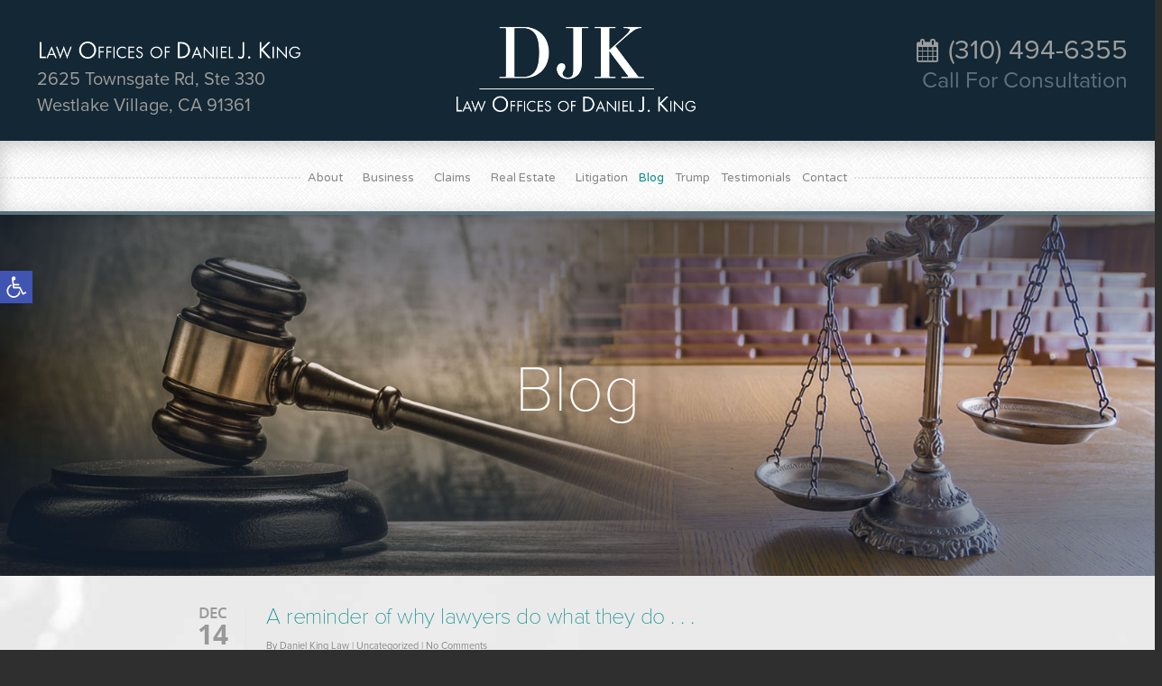

--- FILE ---
content_type: text/html; charset=UTF-8
request_url: https://www.danielkinglaw.com/blog/page/2/
body_size: 22847
content:
<!doctype html>


<html lang="en-US" prefix="og: http://ogp.me/ns#" >
<head>
<script>
  (function(i,s,o,g,r,a,m){i['GoogleAnalyticsObject']=r;i[r]=i[r]||function(){
  (i[r].q=i[r].q||[]).push(arguments)},i[r].l=1*new Date();a=s.createElement(o),
  m=s.getElementsByTagName(o)[0];a.async=1;a.src=g;m.parentNode.insertBefore(a,m)
  })(window,document,'script','https://www.google-analytics.com/analytics.js','ga');

  ga('create', 'UA-86403792-1', 'auto');
  ga('send', 'pageview');

</script>
<!-- Meta Tags -->
<meta http-equiv="Content-Type" content="text/html; charset=UTF-8" />


	<meta name="viewport" content="width=device-width, initial-scale=1, maximum-scale=1, user-scalable=0" />

	

<!--Shortcut icon-->
	<link rel="shortcut icon" href="https://www.danielkinglaw.com/wp-content/uploads/2016/06/logo-test.png" />


<title> Blog - Law Offices of Daniel J. King </title>


<!-- This site is optimized with the Yoast SEO plugin v4.0.2 - https://yoast.com/wordpress/plugins/seo/ -->
<link rel="canonical" href="https://www.danielkinglaw.com/blog/" />
<meta property="og:locale" content="en_US" />
<meta property="og:type" content="article" />
<meta property="og:title" content="Blog - Law Offices of Daniel J. King" />
<meta property="og:url" content="https://www.danielkinglaw.com/blog/" />
<meta property="og:site_name" content="Law Offices of Daniel J. King" />
<meta name="twitter:card" content="summary" />
<meta name="twitter:title" content="Blog - Law Offices of Daniel J. King" />
<!-- / Yoast SEO plugin. -->

<link rel="alternate" type="application/rss+xml" title="Law Offices of Daniel J. King &raquo; Feed" href="https://www.danielkinglaw.com/feed/" />
		<script type="text/javascript">
			window._wpemojiSettings = {"baseUrl":"https:\/\/s.w.org\/images\/core\/emoji\/72x72\/","ext":".png","source":{"concatemoji":"https:\/\/www.danielkinglaw.com\/wp-includes\/js\/wp-emoji-release.min.js"}};
			!function(e,n,t){var a;function i(e){var t=n.createElement("canvas"),a=t.getContext&&t.getContext("2d"),i=String.fromCharCode;return!(!a||!a.fillText)&&(a.textBaseline="top",a.font="600 32px Arial","flag"===e?(a.fillText(i(55356,56806,55356,56826),0,0),3e3<t.toDataURL().length):"diversity"===e?(a.fillText(i(55356,57221),0,0),t=a.getImageData(16,16,1,1).data,a.fillText(i(55356,57221,55356,57343),0,0),(t=a.getImageData(16,16,1,1).data)[0],t[1],t[2],t[3],!0):("simple"===e?a.fillText(i(55357,56835),0,0):a.fillText(i(55356,57135),0,0),0!==a.getImageData(16,16,1,1).data[0]))}function o(e){var t=n.createElement("script");t.src=e,t.type="text/javascript",n.getElementsByTagName("head")[0].appendChild(t)}t.supports={simple:i("simple"),flag:i("flag"),unicode8:i("unicode8"),diversity:i("diversity")},t.DOMReady=!1,t.readyCallback=function(){t.DOMReady=!0},t.supports.simple&&t.supports.flag&&t.supports.unicode8&&t.supports.diversity||(a=function(){t.readyCallback()},n.addEventListener?(n.addEventListener("DOMContentLoaded",a,!1),e.addEventListener("load",a,!1)):(e.attachEvent("onload",a),n.attachEvent("onreadystatechange",function(){"complete"===n.readyState&&t.readyCallback()})),(a=t.source||{}).concatemoji?o(a.concatemoji):a.wpemoji&&a.twemoji&&(o(a.twemoji),o(a.wpemoji)))}(window,document,window._wpemojiSettings);
		</script>
		<style type="text/css">
img.wp-smiley,
img.emoji {
	display: inline !important;
	border: none !important;
	box-shadow: none !important;
	height: 1em !important;
	width: 1em !important;
	margin: 0 .07em !important;
	vertical-align: -0.1em !important;
	background: none !important;
	padding: 0 !important;
}
</style>
<link rel='stylesheet' id='jquery.bxslider-css'  href='http://www.danielkinglaw.com/wp-content/plugins/bxslider-integration/assets/css/bxslider-integration.min.css' type='text/css' media='all' />
<link rel='stylesheet' id='contact-form-7-css'  href='https://www.danielkinglaw.com/wp-content/plugins/contact-form-7/includes/css/styles.css' type='text/css' media='all' />
<link rel='stylesheet' id='page-list-style-css'  href='https://www.danielkinglaw.com/wp-content/plugins/sitemap/css/page-list.css' type='text/css' media='all' />
<link rel='stylesheet' id='testimonials-css-css'  href='https://www.danielkinglaw.com/wp-content/plugins/testimonials/css/testimonials.css' type='text/css' media='all' />
<link rel='stylesheet' id='flexslider-css-css'  href='https://www.danielkinglaw.com/wp-content/plugins/testimonials/css/flexslider.css' type='text/css' media='all' />
<link rel='stylesheet' id='mediaelement-css'  href='https://www.danielkinglaw.com/wp-includes/js/mediaelement/mediaelementplayer.min.css' type='text/css' media='all' />
<link rel='stylesheet' id='wp-mediaelement-css'  href='https://www.danielkinglaw.com/wp-includes/js/mediaelement/wp-mediaelement.css' type='text/css' media='all' />
<link rel='stylesheet' id='rgs-css'  href='https://www.danielkinglaw.com/wp-content/themes/salient/css/rgs.css' type='text/css' media='all' />
<link rel='stylesheet' id='font-awesome-css'  href='https://www.danielkinglaw.com/wp-content/themes/salient/css/font-awesome.min.css' type='text/css' media='all' />
<link rel='stylesheet' id='main-styles-css'  href='https://www.danielkinglaw.com/wp-content/themes/manhattan_beach/style.css' type='text/css' media='all' />
<link rel='stylesheet' id='magnific-css'  href='https://www.danielkinglaw.com/wp-content/themes/salient/css/magnific.css' type='text/css' media='all' />
<!--[if lt IE 9]>
<link rel='stylesheet' id='nectar-ie8-css'  href='https://www.danielkinglaw.com/wp-content/themes/salient/css/ie8.css' type='text/css' media='all' />
<![endif]-->
<link rel='stylesheet' id='responsive-css'  href='https://www.danielkinglaw.com/wp-content/themes/salient/css/responsive.css' type='text/css' media='all' />
<link rel='stylesheet' id='select2-css'  href='https://www.danielkinglaw.com/wp-content/themes/salient/css/select2.css' type='text/css' media='all' />
<link rel='stylesheet' id='recent-posts-widget-with-thumbnails-public-style-css'  href='https://www.danielkinglaw.com/wp-content/plugins/recent-posts-widget-with-thumbnails/public.css' type='text/css' media='all' />
<link rel='stylesheet' id='pojo-a11y-css'  href='https://www.danielkinglaw.com/wp-content/plugins/pojo-accessibility/assets/css/style.min.css' type='text/css' media='all' />
<link rel='stylesheet' id='js_composer_front-css'  href='https://www.danielkinglaw.com/wp-content/plugins/js_composer_salient/assets/css/js_composer.min.css' type='text/css' media='all' />
<link rel='stylesheet' id='redux-google-fonts-salient_redux-css'  href='https://fonts.googleapis.com/css?family=Varela+Round%3A400%7CMontserrat%3A700%7CPlayfair+Display%3A400%7CLato%3A300%2C400&#038;subset=latin' type='text/css' media='all' />
<script type='text/javascript' src='https://www.danielkinglaw.com/wp-includes/js/jquery/jquery.js'></script>
<script type='text/javascript' src='https://www.danielkinglaw.com/wp-includes/js/jquery/jquery-migrate.min.js'></script>
<script type='text/javascript' src='http://www.danielkinglaw.com/wp-content/plugins/bxslider-integration/assets/js/bxslider-integration.min.js'></script>
<script type='text/javascript' src='https://www.danielkinglaw.com/wp-content/themes/salient/js/modernizr.js'></script>
<script type='text/javascript' src='https://www.danielkinglaw.com/wp-content/plugins/js_composer_salient/assets/lib/bower/progress-circle/ProgressCircle.min.js'></script>
<script type='text/javascript' src='https://www.danielkinglaw.com/wp-content/plugins/js_composer_salient/assets/lib/bower/chartjs/Chart.min.js'></script>
<link rel='https://api.w.org/' href='https://www.danielkinglaw.com/wp-json/' />
<link rel="EditURI" type="application/rsd+xml" title="RSD" href="https://www.danielkinglaw.com/xmlrpc.php?rsd" />
<link rel="wlwmanifest" type="application/wlwmanifest+xml" href="https://www.danielkinglaw.com/wp-includes/wlwmanifest.xml" /> 
<meta name="generator" content="WordPress 4.4.33" />
<link rel='shortlink' href='https://www.danielkinglaw.com/?p=7638' />
<link rel="alternate" type="application/json+oembed" href="https://www.danielkinglaw.com/wp-json/oembed/1.0/embed?url=https%3A%2F%2Fwww.danielkinglaw.com%2Fblog%2F" />
<link rel="alternate" type="text/xml+oembed" href="https://www.danielkinglaw.com/wp-json/oembed/1.0/embed?url=https%3A%2F%2Fwww.danielkinglaw.com%2Fblog%2F&#038;format=xml" />
<style type="text/css">body a{color:#0c8e8e;}#header-outer:not([data-lhe="animated_underline"]) header#top nav > ul > li > a:hover,#header-outer:not([data-lhe="animated_underline"]) header#top nav .sf-menu > li.sfHover > a,header#top nav > ul > li.button_bordered > a:hover,#header-outer:not([data-lhe="animated_underline"]) header#top nav .sf-menu li.current-menu-item > a,header#top nav .sf-menu li.current_page_item > a .sf-sub-indicator i,header#top nav .sf-menu li.current_page_ancestor > a .sf-sub-indicator i,#header-outer:not([data-lhe="animated_underline"]) header#top nav .sf-menu li.current_page_ancestor > a,#header-outer:not([data-lhe="animated_underline"]) header#top nav .sf-menu li.current-menu-ancestor > a,#header-outer:not([data-lhe="animated_underline"]) header#top nav .sf-menu li.current_page_item > a,body header#top nav .sf-menu li.current_page_item > a .sf-sub-indicator [class^="icon-"],header#top nav .sf-menu li.current_page_ancestor > a .sf-sub-indicator [class^="icon-"],.sf-menu li ul li.sfHover > a .sf-sub-indicator [class^="icon-"],ul.sf-menu > li > a:hover > .sf-sub-indicator i,ul.sf-menu > li > a:active > .sf-sub-indicator i,ul.sf-menu > li.sfHover > a > .sf-sub-indicator i,.sf-menu ul li.current_page_item > a,.sf-menu ul li.current-menu-ancestor > a,.sf-menu ul li.current_page_ancestor > a,.sf-menu ul a:focus,.sf-menu ul a:hover,.sf-menu ul a:active,.sf-menu ul li:hover > a,.sf-menu ul li.sfHover > a,.sf-menu li ul li a:hover,.sf-menu li ul li.sfHover > a,#footer-outer a:hover,.recent-posts .post-header a:hover,article.post .post-header a:hover,article.result a:hover,article.post .post-header h2 a,.single article.post .post-meta a:hover,.comment-list .comment-meta a:hover,label span,.wpcf7-form p span,.icon-3x[class^="icon-"],.icon-3x[class*=" icon-"],.icon-tiny[class^="icon-"],body .circle-border,article.result .title a,.home .blog-recent .col .post-header a:hover,.home .blog-recent .col .post-header h3 a,#single-below-header a:hover,header#top #logo:hover,.sf-menu > li.current_page_ancestor > a > .sf-sub-indicator [class^="icon-"],.sf-menu > li.current-menu-ancestor > a > .sf-sub-indicator [class^="icon-"],body #mobile-menu li.open > a [class^="icon-"],.pricing-column h3,.pricing-table[data-style="flat-alternative"] .pricing-column.accent-color h4,.pricing-table[data-style="flat-alternative"] .pricing-column.accent-color .interval,.comment-author a:hover,.project-attrs li i,#footer-outer #copyright li a i:hover,.col:hover > [class^="icon-"].icon-3x.accent-color.alt-style.hovered,.col:hover > [class*=" icon-"].icon-3x.accent-color.alt-style.hovered,#header-outer .widget_shopping_cart .cart_list a,.woocommerce .star-rating,.woocommerce-page table.cart a.remove,.woocommerce form .form-row .required,.woocommerce-page form .form-row .required,body #header-secondary-outer #social a:hover i,.woocommerce ul.products li.product .price,body .twitter-share:hover i,.twitter-share.hovered i,body .linkedin-share:hover i,.linkedin-share.hovered i,body .google-plus-share:hover i,.google-plus-share.hovered i,.pinterest-share:hover i,.pinterest-share.hovered i,.facebook-share:hover i,.facebook-share.hovered i,.woocommerce-page ul.products li.product .price,.nectar-milestone .number.accent-color,header#top nav > ul > li.megamenu > ul > li > a:hover,header#top nav > ul > li.megamenu > ul > li.sfHover > a,body #portfolio-nav a:hover i,span.accent-color,.nectar-love:hover i,.nectar-love.loved i,.portfolio-items .nectar-love:hover i,.portfolio-items .nectar-love.loved i,body .hovered .nectar-love i,header#top nav ul #search-btn a:hover span,header#top nav ul .slide-out-widget-area-toggle a:hover span,#search-outer #search #close a span:hover,.carousel-wrap[data-full-width="true"] .carousel-heading a:hover i,#search-outer .ui-widget-content li:hover a .title,#search-outer .ui-widget-content .ui-state-hover .title,#search-outer .ui-widget-content .ui-state-focus .title,.portfolio-filters-inline .container ul li a.active,body [class^="icon-"].icon-default-style,.svg-icon-holder[data-color="accent-color"],.team-member a.accent-color:hover,.ascend .comment-list .reply a,.wpcf7-form .wpcf7-not-valid-tip,.text_on_hover.product .add_to_cart_button,.blog-recent[data-style="minimal"] .col > span,.blog-recent[data-style="title_only"] .col:hover .post-header .title,.woocommerce-checkout-review-order-table .product-info .amount,.tabbed[data-style="minimal"] > ul li a.active-tab,.masonry.classic_enhanced article.post .post-meta a:hover i,.masonry.classic_enhanced article.post .post-meta .icon-salient-heart-2.loved,.single #single-meta ul li:not(.meta-share-count):hover i,.single #single-meta ul li:not(.meta-share-count):hover a,.single #single-meta ul li:not(.meta-share-count):hover span,.single #single-meta ul li.meta-share-count .nectar-social a:hover i,#project-meta #single-meta ul li > a,#project-meta ul li.meta-share-count .nectar-social a:hover i,#project-meta ul li:not(.meta-share-count):hover i,#project-meta ul li:not(.meta-share-count):hover span{color:#0c8e8e!important;}.col:not(#post-area):not(.span_12):not(#sidebar):hover [class^="icon-"].icon-3x.accent-color.alt-style.hovered,body .col:not(#post-area):not(.span_12):not(#sidebar):hover a [class*=" icon-"].icon-3x.accent-color.alt-style.hovered,.ascend #header-outer:not(.transparent) .cart-outer:hover .cart-menu-wrap:not(.has_products) .icon-salient-cart{color:#0c8e8e!important;}.orbit-wrapper div.slider-nav span.right,.orbit-wrapper div.slider-nav span.left,.flex-direction-nav a,.jp-play-bar,.jp-volume-bar-value,.jcarousel-prev:hover,.jcarousel-next:hover,.portfolio-items .col[data-default-color="true"] .work-item:not(.style-3) .work-info-bg,.portfolio-items .col[data-default-color="true"] .bottom-meta,.portfolio-filters a,.portfolio-filters #sort-portfolio,.project-attrs li span,.progress li span,.nectar-progress-bar span,#footer-outer #footer-widgets .col .tagcloud a:hover,#sidebar .widget .tagcloud a:hover,article.post .more-link span:hover,article.post.quote .post-content .quote-inner,article.post.link .post-content .link-inner,#pagination .next a:hover,#pagination .prev a:hover,.comment-list .reply a:hover,input[type=submit]:hover,input[type="button"]:hover,#footer-outer #copyright li a.vimeo:hover,#footer-outer #copyright li a.behance:hover,.toggle.open h3 a,.tabbed > ul li a.active-tab,[class*=" icon-"],.icon-normal,.bar_graph li span,.nectar-button[data-color-override="false"].regular-button,.nectar-button.tilt.accent-color,body .swiper-slide .button.transparent_2 a.primary-color:hover,#footer-outer #footer-widgets .col input[type="submit"],.carousel-prev:hover,.carousel-next:hover,.blog-recent .more-link span:hover,.post-tags a:hover,.pricing-column.highlight h3,.pricing-table[data-style="flat-alternative"] .pricing-column.highlight h3 .highlight-reason,.pricing-table[data-style="flat-alternative"] .pricing-column.accent-color:before,#to-top:hover,#to-top.dark:hover,body[data-button-style="rounded"] #to-top:after,#pagination a.page-numbers:hover,#pagination span.page-numbers.current,.single-portfolio .facebook-share a:hover,.single-portfolio .twitter-share a:hover,.single-portfolio .pinterest-share a:hover,.single-post .facebook-share a:hover,.single-post .twitter-share a:hover,.single-post .pinterest-share a:hover,.mejs-controls .mejs-time-rail .mejs-time-current,.mejs-controls .mejs-volume-button .mejs-volume-slider .mejs-volume-current,.mejs-controls .mejs-horizontal-volume-slider .mejs-horizontal-volume-current,article.post.quote .post-content .quote-inner,article.post.link .post-content .link-inner,article.format-status .post-content .status-inner,article.post.format-aside .aside-inner,body #header-secondary-outer #social li a.behance:hover,body #header-secondary-outer #social li a.vimeo:hover,#sidebar .widget:hover [class^="icon-"].icon-3x,.woocommerce-page div[data-project-style="text_on_hover"] .single_add_to_cart_button,article.post.quote .content-inner .quote-inner .whole-link,.masonry.classic_enhanced article.post.quote.wide_tall .post-content a:hover .quote-inner,.masonry.classic_enhanced article.post.link.wide_tall .post-content a:hover .link-inner,.iosSlider .prev_slide:hover,.iosSlider .next_slide:hover,body [class^="icon-"].icon-3x.alt-style.accent-color,body [class*=" icon-"].icon-3x.alt-style.accent-color,#slide-out-widget-area,#slide-out-widget-area-bg.fullscreen,#header-outer .widget_shopping_cart a.button,body[data-button-style="rounded"] .wpb_wrapper .twitter-share:before,body[data-button-style="rounded"] .wpb_wrapper .twitter-share.hovered:before,body[data-button-style="rounded"] .wpb_wrapper .facebook-share:before,body[data-button-style="rounded"] .wpb_wrapper .facebook-share.hovered:before,body[data-button-style="rounded"] .wpb_wrapper .google-plus-share:before,body[data-button-style="rounded"] .wpb_wrapper .google-plus-share.hovered:before,body[data-button-style="rounded"] .wpb_wrapper .nectar-social:hover > *:before,body[data-button-style="rounded"] .wpb_wrapper .pinterest-share:before,body[data-button-style="rounded"] .wpb_wrapper .pinterest-share.hovered:before,body[data-button-style="rounded"] .wpb_wrapper .linkedin-share:before,body[data-button-style="rounded"] .wpb_wrapper .linkedin-share.hovered:before,#header-outer a.cart-contents .cart-wrap span,.swiper-slide .button.solid_color a,.swiper-slide .button.solid_color_2 a,.portfolio-filters,button[type=submit]:hover,#buddypress button:hover,#buddypress a.button:hover,#buddypress ul.button-nav li.current a,header#top nav ul .slide-out-widget-area-toggle a:hover i.lines,header#top nav ul .slide-out-widget-area-toggle a:hover i.lines:after,header#top nav ul .slide-out-widget-area-toggle a:hover i.lines:before,#buddypress a.button:focus,.text_on_hover.product a.added_to_cart,.woocommerce div.product .woocommerce-tabs .full-width-content ul.tabs li a:after,.woocommerce div[data-project-style="text_on_hover"] .cart .quantity input.minus,.woocommerce div[data-project-style="text_on_hover"] .cart .quantity input.plus,.woocommerce .span_4 input[type="submit"].checkout-button,.portfolio-filters-inline[data-color-scheme="accent-color"],body[data-fancy-form-rcs="1"] [type="radio"]:checked + label:after,.select2-container .select2-choice:hover,.select2-dropdown-open .select2-choice,header#top nav > ul > li.button_solid_color > a:before,#header-outer.transparent header#top nav > ul > li.button_solid_color > a:before,.tabbed[data-style="minimal"] > ul li a:after,.twentytwenty-handle,.twentytwenty-horizontal .twentytwenty-handle:before,.twentytwenty-horizontal .twentytwenty-handle:after,.twentytwenty-vertical .twentytwenty-handle:before,.twentytwenty-vertical .twentytwenty-handle:after,.masonry.classic_enhanced .posts-container article .meta-category a:hover,.masonry.classic_enhanced .posts-container article .video-play-button,.bottom_controls #portfolio-nav .controls li a i:after,.bottom_controls #portfolio-nav ul:first-child li#all-items a:hover i,.nectar_video_lightbox.nectar-button[data-color="default-accent-color"],.nectar_video_lightbox.nectar-button[data-color="transparent-accent-color"]:hover,.testimonial_slider[data-style="multiple_visible"][data-color*="accent-color"] .flickity-page-dots .dot.is-selected:before,.testimonial_slider[data-style="multiple_visible"][data-color*="accent-color"] blockquote.is-selected p,.nectar-recent-posts-slider .container .strong span:before,#page-header-bg[data-post-hs="default_minimal"] .inner-wrap > a:hover,.single .heading-title[data-header-style="default_minimal"] .meta-category a:hover,body.single-post .sharing-default-minimal .nectar-love.loved,.nectar-fancy-box:after{background-color:#0c8e8e!important;}.col:hover > [class^="icon-"].icon-3x:not(.alt-style).accent-color.hovered,.col:hover > [class*=" icon-"].icon-3x:not(.alt-style).accent-color.hovered,body .nectar-button.see-through-2[data-hover-color-override="false"]:hover,.col:not(#post-area):not(.span_12):not(#sidebar):hover [class^="icon-"].icon-3x:not(.alt-style).accent-color.hovered,.col:not(#post-area):not(.span_12):not(#sidebar):hover a [class*=" icon-"].icon-3x:not(.alt-style).accent-color.hovered{background-color:#0c8e8e!important;}.bottom_controls #portfolio-nav ul:first-child li#all-items a:hover i{box-shadow:-.6em 0 #0c8e8e,-.6em .6em #0c8e8e,.6em 0 #0c8e8e,.6em -.6em #0c8e8e,0 -.6em #0c8e8e,-.6em -.6em #0c8e8e,0 .6em #0c8e8e,.6em .6em #0c8e8e;}.tabbed > ul li a.active-tab,body[data-form-style="minimal"] label:after,body .recent_projects_widget a:hover img,.recent_projects_widget a:hover img,#sidebar #flickr a:hover img,body .nectar-button.see-through-2[data-hover-color-override="false"]:hover,#footer-outer #flickr a:hover img,body[data-button-style="rounded"] .wpb_wrapper .twitter-share:before,body[data-button-style="rounded"] .wpb_wrapper .twitter-share.hovered:before,body[data-button-style="rounded"] .wpb_wrapper .facebook-share:before,body[data-button-style="rounded"] .wpb_wrapper .facebook-share.hovered:before,body[data-button-style="rounded"] .wpb_wrapper .google-plus-share:before,body[data-button-style="rounded"] .wpb_wrapper .google-plus-share.hovered:before,body[data-button-style="rounded"] .wpb_wrapper .nectar-social:hover > *:before,body[data-button-style="rounded"] .wpb_wrapper .pinterest-share:before,body[data-button-style="rounded"] .wpb_wrapper .pinterest-share.hovered:before,body[data-button-style="rounded"] .wpb_wrapper .linkedin-share:before,body[data-button-style="rounded"] .wpb_wrapper .linkedin-share.hovered:before,#featured article .post-title a:hover,#header-outer[data-lhe="animated_underline"] header#top nav > ul > li > a:after,body #featured article .post-title a:hover,div.wpcf7-validation-errors,body[data-fancy-form-rcs="1"] [type="radio"]:checked + label:before,body[data-fancy-form-rcs="1"] [type="radio"]:checked + label:after,body[data-fancy-form-rcs="1"] input[type="checkbox"]:checked + label > span,.select2-container .select2-choice:hover,.select2-dropdown-open .select2-choice,#header-outer:not(.transparent) header#top nav > ul > li.button_bordered > a:hover:before,.single #single-meta ul li:not(.meta-share-count):hover a,.single #project-meta ul li:not(.meta-share-count):hover a{border-color:#0c8e8e!important;}.default-loading-icon:before{border-top-color:#0c8e8e!important;}#header-outer a.cart-contents span:before{border-color:transparent #0c8e8e!important;}body .col:not(#post-area):not(.span_12):not(#sidebar):hover .hovered .circle-border,body #sidebar .widget:hover .circle-border,body .testimonial_slider[data-style="multiple_visible"][data-color*="accent-color"] blockquote .bottom-arrow:after,body .dark .testimonial_slider[data-style="multiple_visible"][data-color*="accent-color"] blockquote .bottom-arrow:after,.portfolio-items[data-ps="6"] .bg-overlay,.portfolio-items[data-ps="6"].no-masonry .bg-overlay{border-color:#0c8e8e;}.gallery a:hover img{border-color:#0c8e8e!important;}@media only screen and (min-width :1px) and (max-width :1000px){body #featured article .post-title > a{background-color:#0c8e8e;}body #featured article .post-title > a{border-color:#0c8e8e;}}.nectar-button.regular-button.extra-color-1,.nectar-button.tilt.extra-color-1{background-color:#f1564f!important;}.icon-3x[class^="icon-"].extra-color-1:not(.alt-style),.icon-tiny[class^="icon-"].extra-color-1,.icon-3x[class*=" icon-"].extra-color-1:not(.alt-style),body .icon-3x[class*=" icon-"].extra-color-1:not(.alt-style) .circle-border,.woocommerce-page table.cart a.remove,#header-outer .widget_shopping_cart .cart_list li a.remove,#header-outer .woocommerce.widget_shopping_cart .cart_list li a.remove,.nectar-milestone .number.extra-color-1,span.extra-color-1,.team-member ul.social.extra-color-1 li a,.stock.out-of-stock,body [class^="icon-"].icon-default-style.extra-color-1,.team-member a.extra-color-1:hover,.pricing-table[data-style="flat-alternative"] .pricing-column.highlight.extra-color-1 h3,.pricing-table[data-style="flat-alternative"] .pricing-column.extra-color-1 h4,.pricing-table[data-style="flat-alternative"] .pricing-column.extra-color-1 .interval,.svg-icon-holder[data-color="extra-color-1"]{color:#f1564f!important;}.col:hover > [class^="icon-"].icon-3x.extra-color-1:not(.alt-style),.col:hover > [class*=" icon-"].icon-3x.extra-color-1:not(.alt-style).hovered,body .swiper-slide .button.transparent_2 a.extra-color-1:hover,body .col:not(#post-area):not(.span_12):not(#sidebar):hover [class^="icon-"].icon-3x.extra-color-1:not(.alt-style).hovered,body .col:not(#post-area):not(#sidebar):not(.span_12):hover a [class*=" icon-"].icon-3x.extra-color-1:not(.alt-style).hovered,#sidebar .widget:hover [class^="icon-"].icon-3x.extra-color-1:not(.alt-style),.portfolio-filters-inline[data-color-scheme="extra-color-1"],.pricing-table[data-style="flat-alternative"] .pricing-column.extra-color-1:before,.pricing-table[data-style="flat-alternative"] .pricing-column.highlight.extra-color-1 h3 .highlight-reason,.nectar-button.nectar_video_lightbox[data-color="default-extra-color-1"],.nectar_video_lightbox.nectar-button[data-color="transparent-extra-color-1"]:hover,.testimonial_slider[data-style="multiple_visible"][data-color*="extra-color-1"] .flickity-page-dots .dot.is-selected:before,.testimonial_slider[data-style="multiple_visible"][data-color*="extra-color-1"] blockquote.is-selected p,.nectar-fancy-box[data-color="extra-color-1"]:after{background-color:#f1564f!important;}body [class^="icon-"].icon-3x.alt-style.extra-color-1,body [class*=" icon-"].icon-3x.alt-style.extra-color-1,[class*=" icon-"].extra-color-1.icon-normal,.extra-color-1.icon-normal,.bar_graph li span.extra-color-1,.nectar-progress-bar span.extra-color-1,#header-outer .widget_shopping_cart a.button,.woocommerce ul.products li.product .onsale,.woocommerce-page ul.products li.product .onsale,.woocommerce span.onsale,.woocommerce-page span.onsale,.woocommerce-page table.cart a.remove:hover,.swiper-slide .button.solid_color a.extra-color-1,.swiper-slide .button.solid_color_2 a.extra-color-1,.toggle.open.extra-color-1 h3 a{background-color:#f1564f!important;}.col:hover > [class^="icon-"].icon-3x.extra-color-1.alt-style.hovered,.col:hover > [class*=" icon-"].icon-3x.extra-color-1.alt-style.hovered,.no-highlight.extra-color-1 h3,.col:not(#post-area):not(.span_12):not(#sidebar):hover [class^="icon-"].icon-3x.extra-color-1.alt-style.hovered,body .col:not(#post-area):not(.span_12):not(#sidebar):hover a [class*=" icon-"].icon-3x.extra-color-1.alt-style.hovered{color:#f1564f!important;}body .col:not(#post-area):not(.span_12):not(#sidebar):hover .extra-color-1.hovered .circle-border,.woocommerce-page table.cart a.remove,#header-outer .woocommerce.widget_shopping_cart .cart_list li a.remove,#header-outer .woocommerce.widget_shopping_cart .cart_list li a.remove,body #sidebar .widget:hover .extra-color-1 .circle-border,.woocommerce-page table.cart a.remove,body .testimonial_slider[data-style="multiple_visible"][data-color*="extra-color-1"] blockquote .bottom-arrow:after,body .dark .testimonial_slider[data-style="multiple_visible"][data-color*="extra-color-1"] blockquote .bottom-arrow:after{border-color:#f1564f;}.pricing-column.highlight.extra-color-1 h3{background-color:#f1564f!important;}.nectar-button.regular-button.extra-color-2,.nectar-button.tilt.extra-color-2{background-color:#50d18d!important;}.icon-3x[class^="icon-"].extra-color-2:not(.alt-style),.icon-3x[class*=" icon-"].extra-color-2:not(.alt-style),.icon-tiny[class^="icon-"].extra-color-2,body .icon-3x[class*=" icon-"].extra-color-2 .circle-border,.nectar-milestone .number.extra-color-2,span.extra-color-2,.team-member ul.social.extra-color-2 li a,body [class^="icon-"].icon-default-style.extra-color-2,.team-member a.extra-color-2:hover,.pricing-table[data-style="flat-alternative"] .pricing-column.highlight.extra-color-2 h3,.pricing-table[data-style="flat-alternative"] .pricing-column.extra-color-2 h4,.pricing-table[data-style="flat-alternative"] .pricing-column.extra-color-2 .interval,.svg-icon-holder[data-color="extra-color-2"]{color:#50d18d!important;}.col:hover > [class^="icon-"].icon-3x.extra-color-2:not(.alt-style).hovered,.col:hover > [class*=" icon-"].icon-3x.extra-color-2:not(.alt-style).hovered,body .swiper-slide .button.transparent_2 a.extra-color-2:hover,.col:not(#post-area):not(.span_12):not(#sidebar):hover [class^="icon-"].icon-3x.extra-color-2:not(.alt-style).hovered,.col:not(#post-area):not(.span_12):not(#sidebar):hover a [class*=" icon-"].icon-3x.extra-color-2:not(.alt-style).hovered,#sidebar .widget:hover [class^="icon-"].icon-3x.extra-color-2:not(.alt-style),.pricing-table[data-style="flat-alternative"] .pricing-column.highlight.extra-color-2 h3 .highlight-reason,.nectar-button.nectar_video_lightbox[data-color="default-extra-color-2"],.nectar_video_lightbox.nectar-button[data-color="transparent-extra-color-2"]:hover,.testimonial_slider[data-style="multiple_visible"][data-color*="extra-color-2"] .flickity-page-dots .dot.is-selected:before,.testimonial_slider[data-style="multiple_visible"][data-color*="extra-color-2"] blockquote.is-selected p,.nectar-fancy-box[data-color="extra-color-2"]:after{background-color:#50d18d!important;}body [class^="icon-"].icon-3x.alt-style.extra-color-2,body [class*=" icon-"].icon-3x.alt-style.extra-color-2,[class*=" icon-"].extra-color-2.icon-normal,.extra-color-2.icon-normal,.bar_graph li span.extra-color-2,.nectar-progress-bar span.extra-color-2,.woocommerce .product-wrap .add_to_cart_button.added,.woocommerce-message,.woocommerce-error,.woocommerce-info,.woocommerce .widget_price_filter .ui-slider .ui-slider-range,.woocommerce-page .widget_price_filter .ui-slider .ui-slider-range,.swiper-slide .button.solid_color a.extra-color-2,.swiper-slide .button.solid_color_2 a.extra-color-2,.toggle.open.extra-color-2 h3 a,.portfolio-filters-inline[data-color-scheme="extra-color-2"],.pricing-table[data-style="flat-alternative"] .pricing-column.extra-color-2:before{background-color:#50d18d!important;}.col:hover > [class^="icon-"].icon-3x.extra-color-2.alt-style.hovered,.col:hover > [class*=" icon-"].icon-3x.extra-color-2.alt-style.hovered,.no-highlight.extra-color-2 h3,.col:not(#post-area):not(.span_12):not(#sidebar):hover [class^="icon-"].icon-3x.extra-color-2.alt-style.hovered,body .col:not(#post-area):not(.span_12):not(#sidebar):hover a [class*=" icon-"].icon-3x.extra-color-2.alt-style.hovered{color:#50d18d!important;}body .col:not(#post-area):not(.span_12):not(#sidebar):hover .extra-color-2.hovered .circle-border,body #sidebar .widget:hover .extra-color-2 .circle-border,body .testimonial_slider[data-style="multiple_visible"][data-color*="extra-color-2"] blockquote .bottom-arrow:after,body .dark .testimonial_slider[data-style="multiple_visible"][data-color*="extra-color-2"] blockquote .bottom-arrow:after{border-color:#50d18d;}.pricing-column.highlight.extra-color-2 h3{background-color:#50d18d!important;}.nectar-button.regular-button.extra-color-3,.nectar-button.tilt.extra-color-3{background-color:#59727e!important;}.icon-3x[class^="icon-"].extra-color-3:not(.alt-style),.icon-3x[class*=" icon-"].extra-color-3:not(.alt-style),.icon-tiny[class^="icon-"].extra-color-3,body .icon-3x[class*=" icon-"].extra-color-3 .circle-border,.nectar-milestone .number.extra-color-3,span.extra-color-3,.team-member ul.social.extra-color-3 li a,body [class^="icon-"].icon-default-style.extra-color-3,.team-member a.extra-color-3:hover,.pricing-table[data-style="flat-alternative"] .pricing-column.highlight.extra-color-3 h3,.pricing-table[data-style="flat-alternative"] .pricing-column.extra-color-3 h4,.pricing-table[data-style="flat-alternative"] .pricing-column.extra-color-3 .interval,.svg-icon-holder[data-color="extra-color-3"]{color:#59727e!important;}.col:hover > [class^="icon-"].icon-3x.extra-color-3:not(.alt-style).hovered,.col:hover > [class*=" icon-"].icon-3x.extra-color-3:not(.alt-style).hovered,body .swiper-slide .button.transparent_2 a.extra-color-3:hover,.col:not(#post-area):not(.span_12):not(#sidebar):hover [class^="icon-"].icon-3x.extra-color-3:not(.alt-style).hovered,.col:not(#post-area):not(.span_12):not(#sidebar):hover a [class*=" icon-"].icon-3x.extra-color-3:not(.alt-style).hovered,#sidebar .widget:hover [class^="icon-"].icon-3x.extra-color-3:not(.alt-style),.portfolio-filters-inline[data-color-scheme="extra-color-3"],.pricing-table[data-style="flat-alternative"] .pricing-column.extra-color-3:before,.pricing-table[data-style="flat-alternative"] .pricing-column.highlight.extra-color-3 h3 .highlight-reason,.nectar-button.nectar_video_lightbox[data-color="default-extra-color-3"],.nectar_video_lightbox.nectar-button[data-color="transparent-extra-color-3"]:hover,.testimonial_slider[data-style="multiple_visible"][data-color*="extra-color-3"] .flickity-page-dots .dot.is-selected:before,.testimonial_slider[data-style="multiple_visible"][data-color*="extra-color-3"] blockquote.is-selected p,.nectar-fancy-box[data-color="extra-color-3"]:after{background-color:#59727e!important;}body [class^="icon-"].icon-3x.alt-style.extra-color-3,body [class*=" icon-"].icon-3x.alt-style.extra-color-3,.extra-color-3.icon-normal,[class*=" icon-"].extra-color-3.icon-normal,.bar_graph li span.extra-color-3,.nectar-progress-bar span.extra-color-3,.swiper-slide .button.solid_color a.extra-color-3,.swiper-slide .button.solid_color_2 a.extra-color-3,.toggle.open.extra-color-3 h3 a{background-color:#59727e!important;}.col:hover > [class^="icon-"].icon-3x.extra-color-3.alt-style.hovered,.col:hover > [class*=" icon-"].icon-3x.extra-color-3.alt-style.hovered,.no-highlight.extra-color-3 h3,.col:not(#post-area):not(.span_12):not(#sidebar):hover [class^="icon-"].icon-3x.extra-color-3.alt-style.hovered,body .col:not(#post-area):not(.span_12):not(#sidebar):hover a [class*=" icon-"].icon-3x.extra-color-3.alt-style.hovered{color:#59727e!important;}body .col:not(#post-area):not(.span_12):not(#sidebar):hover .extra-color-3.hovered .circle-border,body #sidebar .widget:hover .extra-color-3 .circle-border,body .testimonial_slider[data-style="multiple_visible"][data-color*="extra-color-3"] blockquote .bottom-arrow:after,body .dark .testimonial_slider[data-style="multiple_visible"][data-color*="extra-color-3"] blockquote .bottom-arrow:after{border-color:#59727e;}.pricing-column.highlight.extra-color-3 h3{background-color:#59727e!important;}html .container-wrap,.project-title,html .ascend .container-wrap,html .ascend .project-title,html body .vc_text_separator div,html .carousel-wrap[data-full-width="true"] .carousel-heading,html .carousel-wrap span.left-border,html .carousel-wrap span.right-border,html #page-header-wrap,html .page-header-no-bg,html #full_width_portfolio .project-title.parallax-effect,html .portfolio-items .col,html .page-template-template-portfolio-php .portfolio-items .col.span_3,html .page-template-template-portfolio-php .portfolio-items .col.span_4{background-color:#484848;}body #header-outer,body #search-outer{background-color:#ffffff;}body #header-outer,body[data-header-color="dark"] #header-outer{background-color:rgba(255,255,255,100);}header#top nav > ul > li > a,header#top #logo,header#top .span_9 > .slide-out-widget-area-toggle i,.sf-sub-indicator [class^="icon-"],body[data-header-color="custom"].ascend #boxed #header-outer .cart-menu .cart-icon-wrap i,body.ascend #boxed #header-outer .cart-menu .cart-icon-wrap i,.sf-sub-indicator [class*=" icon-"],header#top nav ul #search-btn a span,header#top #toggle-nav i,header#top #toggle-nav i,header#top #mobile-cart-link i,#header-outer .cart-menu .cart-icon-wrap .icon-salient-cart,#search-outer #search input[type="text"],#search-outer #search #close a span{color:#ffffff!important;}header#top nav ul .slide-out-widget-area-toggle a i.lines,header#top nav ul .slide-out-widget-area-toggle a i.lines:after,header#top nav ul .slide-out-widget-area-toggle a i.lines:before{background-color:#ffffff!important;}header#top nav > ul > li.button_bordered > a:before{border-color:#ffffff;}#header-outer:not([data-lhe="animated_underline"]) header#top nav > ul > li > a:hover,#header-outer:not([data-lhe="animated_underline"]) header#top nav .sf-menu > li.sfHover > a,body #header-outer:not([data-lhe="animated_underline"]) header#top nav > ul > li > a:hover,header#top #logo:hover,.ascend #header-outer:not(.transparent) .cart-outer:hover .cart-menu-wrap:not(.has_products) .icon-salient-cart,body #header-outer:not([data-lhe="animated_underline"]) header#top nav .sf-menu > li.sfHover > a,body #header-outer:not([data-lhe="animated_underline"]) header#top nav .sf-menu > li.current-menu-item > a,body #header-outer:not([data-lhe="animated_underline"]) header#top nav .sf-menu > li.current_page_item > a .sf-sub-indicator i,body header#top nav .sf-menu > li.current_page_ancestor > a .sf-sub-indicator i,body #header-outer:not([data-lhe="animated_underline"]) header#top nav .sf-menu > li.sfHover > a,body #header-outer:not([data-lhe="animated_underline"]) header#top nav .sf-menu > li.current_page_ancestor > a,body #header-outer:not([data-lhe="animated_underline"]) header#top nav .sf-menu > li.current-menu-ancestor > a,body #header-outer:not([data-lhe="animated_underline"]) header#top nav .sf-menu > li.current-menu-ancestor > a i,body #header-outer:not([data-lhe="animated_underline"]) header#top nav .sf-menu > li.current_page_item > a,body header#top nav .sf-menu > li.current_page_item > a .sf-sub-indicator [class^="icon-"],body header#top nav .sf-menu > li.current_page_ancestor > a .sf-sub-indicator [class^="icon-"],body #header-outer:not([data-lhe="animated_underline"]) header#top nav .sf-menu > li.current-menu-ancestor > a,body .sf-menu > li.sfHover > a .sf-sub-indicator [class^="icon-"],body .sf-menu > li:hover > a .sf-sub-indicator [class^="icon-"],body .sf-menu > li:hover > a,header#top nav ul #search-btn a:hover span,header#top nav ul .slide-out-widget-area-toggle a:hover span,#search-outer #search #close a span:hover{color:#0b8e8d!important;}header#top nav ul .slide-out-widget-area-toggle a:hover i.lines,header#top nav ul .slide-out-widget-area-toggle a:hover i.lines:after,header#top nav ul .slide-out-widget-area-toggle a:hover i.lines:before{background-color:#0b8e8d!important;}#header-outer[data-lhe="animated_underline"] header#top nav > ul > li > a:after{border-color:#0b8e8d!important;}#search-outer .ui-widget-content,header#top .sf-menu li ul li a,header#top nav > ul > li.megamenu > ul.sub-menu,body header#top nav > ul > li.megamenu > ul.sub-menu > li > a,#header-outer .widget_shopping_cart .cart_list a,#header-secondary-outer ul ul li a,#header-outer .widget_shopping_cart .cart_list li,.woocommerce .cart-notification,#header-outer .widget_shopping_cart_content{background-color:#1F1F1F!important;}header#top .sf-menu li ul li a:hover,body header#top nav .sf-menu ul li.sfHover > a,header#top .sf-menu li ul li.current-menu-item > a,header#top .sf-menu li ul li.current-menu-ancestor > a,header#top nav > ul > li.megamenu > ul ul li a:hover,header#top nav > ul > li.megamenu > ul ul li.current-menu-item a,#header-secondary-outer ul ul li a:hover,body #header-secondary-outer .sf-menu ul li.sfHover > a,#header-outer .widget_shopping_cart .cart_list li:hover,#header-outer .widget_shopping_cart .cart_list li:hover a,#search-outer .ui-widget-content li:hover,.ui-state-hover,.ui-widget-content .ui-state-hover,.ui-widget-header .ui-state-hover,.ui-state-focus,.ui-widget-content .ui-state-focus,.ui-widget-header .ui-state-focus{background-color:#313233!important;}#search-outer .ui-widget-content li a,#search-outer .ui-widget-content i,header#top .sf-menu li ul li a,body #header-outer .widget_shopping_cart .cart_list a,#header-secondary-outer ul ul li a,.woocommerce .cart-notification .item-name,.cart-outer .cart-notification,.sf-menu li ul .sf-sub-indicator [class^="icon-"],.sf-menu li ul .sf-sub-indicator [class*=" icon-"],#header-outer .widget_shopping_cart .quantity{color:#CCCCCC!important;}#search-outer .ui-widget-content li:hover a .title,#search-outer .ui-widget-content .ui-state-hover .title,#search-outer .ui-widget-content .ui-state-focus .title,#search-outer .ui-widget-content li:hover a,#search-outer .ui-widget-content li:hover i,#search-outer .ui-widget-content .ui-state-hover a,#search-outer .ui-widget-content .ui-state-focus a,#search-outer .ui-widget-content .ui-state-hover i,#search-outer .ui-widget-content .ui-state-focus i,#search-outer .ui-widget-content .ui-state-hover span,#search-outer .ui-widget-content .ui-state-focus span,body header#top nav .sf-menu ul li.sfHover > a,header#top nav > ul > li.megamenu > ul ul li.current-menu-item a,body #header-outer .widget_shopping_cart .cart_list li:hover a,#header-secondary-outer ul ul li:hover > a,body #header-secondary-outer ul ul li:hover > a i,body header#top nav .sf-menu ul li.sfHover > a .sf-sub-indicator i,#header-outer .widget_shopping_cart li:hover .quantity,body header#top nav .sf-menu ul li:hover > a .sf-sub-indicator i,body header#top nav .sf-menu ul li:hover > a,header#top nav > ul > li.megamenu > ul > li > a:hover,header#top nav > ul > li.megamenu > ul > li.sfHover > a,body header#top nav .sf-menu ul li.current-menu-item > a,body #header-outer:not([data-lhe="animated_underline"]) header#top nav .sf-menu ul li.current-menu-item > a,body header#top nav .sf-menu ul li.current_page_item > a .sf-sub-indicator i,body header#top nav .sf-menu ul li.current_page_ancestor > a .sf-sub-indicator i,body header#top nav .sf-menu ul li.sfHover > a,#header-secondary-outer ul li.sfHover > a,body header#top nav .sf-menu ul li.current_page_ancestor > a,body header#top nav .sf-menu ul li.current-menu-ancestor > a,body header#top nav .sf-menu ul li.current_page_item > a,body header#top nav .sf-menu ul li.current_page_item > a .sf-sub-indicator [class^="icon-"],body header#top nav .sf-menu ul li.current_page_ancestor > a .sf-sub-indicator [class^="icon-"],body header#top nav .sf-menu ul li.current-menu-ancestor > a,body header#top nav .sf-menu ul li.current_page_item > a,body .sf-menu ul li ul li.sfHover > a .sf-sub-indicator [class^="icon-"],body ul.sf-menu > li > a:active > .sf-sub-indicator i,body ul.sf-menu > li.sfHover > a > .sf-sub-indicator i,body .sf-menu ul li.current_page_item > a,body .sf-menu ul li.current-menu-ancestor > a,body .sf-menu ul li.current_page_ancestor > a,body .sf-menu ul a:focus,body .sf-menu ul a:hover,body .sf-menu ul a:active,body .sf-menu ul li:hover > a,body .sf-menu ul li.sfHover > a,.body sf-menu li ul li a:hover,body .sf-menu li ul li.sfHover > a,body header#top nav > ul > li.megamenu ul li:hover > a{color:#0b8e8d!important;}#header-secondary-outer{background-color:#F8F8F8!important;}#header-secondary-outer nav > ul > li > a,body #header-secondary-outer nav > ul > li > a span.sf-sub-indicator [class^="icon-"],#header-secondary-outer #social li a i{color:#666666!important;}#header-secondary-outer #social li a:hover i,#header-secondary-outer nav > ul > li:hover > a,#header-secondary-outer nav > ul > li.current-menu-item > a,#header-secondary-outer nav > ul > li.sfHover > a,#header-secondary-outer nav > ul > li.sfHover > a span.sf-sub-indicator [class^="icon-"],#header-secondary-outer nav > ul > li.current-menu-item > a span.sf-sub-indicator [class^="icon-"],#header-secondary-outer nav > ul > li.current-menu-ancestor > a,#header-secondary-outer nav > ul > li.current-menu-ancestor > a span.sf-sub-indicator [class^="icon-"],body #header-secondary-outer nav > ul > li:hover > a span.sf-sub-indicator [class^="icon-"]{color:#222222!important;}#slide-out-widget-area,#slide-out-widget-area-bg.fullscreen{background-color:#0b8e8d!important;}#slide-out-widget-area,#slide-out-widget-area a,body #slide-out-widget-area a.slide_out_area_close .icon-default-style[class^="icon-"]{color:#eefbfa!important;}#slide-out-widget-area .tagcloud a{border-color:#eefbfa!important;}#slide-out-widget-area h1,#slide-out-widget-area h2,#slide-out-widget-area h3,#slide-out-widget-area h4,#slide-out-widget-area h5{color:#ffffff!important;}body #slide-out-widget-area a:hover,html body #slide-out-widget-area a.slide_out_area_close:hover .icon-default-style[class^="icon-"]{color:#ffffff!important;}#slide-out-widget-area .tagcloud a:hover{border-color:#ffffff!important;}#footer-outer{background-color:#132734!important;}#footer-outer #footer-widgets{border-bottom:none!important;}#footer-outer #footer-widgets .col ul li{border-bottom:1px solid rgba(0,0,0,0.1)!important;}#footer-outer #footer-widgets .col .widget_recent_comments ul li{background-color:rgba(0,0,0,0.07)!important;border-bottom:0!important;}#footer-outer,#footer-outer a{color:#ffffff!important;}#footer-outer .widget h4,#footer-outer .col .widget_recent_entries span,#footer-outer .col .recent_posts_extra_widget .post-widget-text span{color:#efefef!important;}#footer-outer #copyright,body{border:none!important;background-color:#2f2f2f!important;}#footer-outer #copyright li a i,#footer-outer #copyright p{color:#777777!important;}#call-to-action{background-color:#ECEBE9!important;}#call-to-action span{color:#4B4F52!important;}body #slide-out-widget-area-bg{background-color:rgba(0,0,0,0.8);}</style><style type="text/css"> #header-outer{padding-top:4px;}#header-outer #logo img{height:120px;}header#top nav > ul > li > a{padding-bottom:54px;padding-top:50px;}#header-outer .cart-menu{padding-bottom:121px;padding-top:121px;}header#top nav > ul li#search-btn,header#top nav > ul li.slide-out-widget-area-toggle{padding-bottom:49px;padding-top:50px;}header#top .sf-menu > li.sfHover > ul{top:20px;}.sf-sub-indicator{height:20px;}#header-space{height:128px;}body[data-smooth-scrolling="1"] #full_width_portfolio .project-title.parallax-effect{top:128px;}body.single-product div.product .product_title{padding-right:0;}@media only screen and (min-width:1000px){body:not(.ascend)[data-slide-out-widget-area="true"] #header-outer[data-has-menu="false"][data-permanent-transparent="false"] header#top,body.ascend[data-slide-out-widget-area="true"] #header-outer[data-has-menu="false"][data-permanent-transparent="false"][data-full-width="false"] header#top{padding-bottom:4px;}}@media only screen and (max-width:1000px){body header#top #logo img,#header-outer[data-permanent-transparent="false"] #logo .dark-version{height:75px!important;}header#top .col.span_9{min-height:99px;line-height:79px;}}.nectar-slider-loading .loading-icon,.portfolio-loading,#ajax-loading-screen .loading-icon,.loading-icon,.pp_loaderIcon{background-image:url("");}@media only screen and (min-width:1000px) and (max-width:1300px){.nectar-slider-wrap[data-full-width="true"] .swiper-slide .content h2,.nectar-slider-wrap[data-full-width="boxed-full-width"] .swiper-slide .content h2,.full-width-content .vc_span12 .swiper-slide .content h2{font-size:45px!important;line-height:51px!important;}.nectar-slider-wrap[data-full-width="true"] .swiper-slide .content p,.nectar-slider-wrap[data-full-width="boxed-full-width"] .swiper-slide .content p,.full-width-content .vc_span12 .swiper-slide .content p{font-size:18px!important;line-height:31.2px!important;}}@media only screen and (min-width :690px) and (max-width :1000px){.nectar-slider-wrap[data-full-width="true"] .swiper-slide .content h2,.nectar-slider-wrap[data-full-width="boxed-full-width"] .swiper-slide .content h2,.full-width-content .vc_span12 .swiper-slide .content h2{font-size:33px!important;line-height:39px!important;}.nectar-slider-wrap[data-full-width="true"] .swiper-slide .content p,.nectar-slider-wrap[data-full-width="boxed-full-width"] .swiper-slide .content p,.full-width-content .vc_span12 .swiper-slide .content p{font-size:13.2px!important;line-height:24px!important;}}@media only screen and (max-width :690px){.nectar-slider-wrap[data-full-width="true"][data-fullscreen="false"] .swiper-slide .content h2,.nectar-slider-wrap[data-full-width="boxed-full-width"][data-fullscreen="false"] .swiper-slide .content h2,.full-width-content .vc_span12 .nectar-slider-wrap[data-fullscreen="false"] .swiper-slide .content h2{font-size:15px!important;line-height:21px!important;}.nectar-slider-wrap[data-full-width="true"][data-fullscreen="false"] .swiper-slide .content p,.nectar-slider-wrap[data-full-width="boxed-full-width"][data-fullscreen="false"] .swiper-slide .content p,.full-width-content .vc_span12 .nectar-slider-wrap[data-fullscreen="false"] .swiper-slide .content p{font-size:10px!important;line-height:17.52px!important;}}#mobile-menu #mobile-search,header#top nav ul #search-btn{display:none!important;}@media only screen and (min-width:1000px){.container,.woocommerce-tabs .full-width-content .tab-container,.nectar-recent-posts-slider .flickity-page-dots{max-width:1425px;width:100%;margin:0 auto;padding:0 90px;}body .container .page-submenu.stuck .container:not(.tab-container),.nectar-recent-posts-slider .flickity-page-dots{padding:0 90px!important;}.swiper-slide .content{padding:0 90px;}body .container .container:not(.tab-container):not(.recent-post-container){width:100%!important;padding:0!important;}body .carousel-heading .container{padding:0 10px!important;}body .carousel-heading .container .carousel-next{right:10px;}body .carousel-heading .container .carousel-prev{right:35px;}.carousel-wrap[data-full-width="true"] .carousel-heading a.portfolio-page-link{left:90px;}.carousel-wrap[data-full-width="true"] .carousel-heading{margin-left:-20px;margin-right:-20px;}.carousel-wrap[data-full-width="true"] .carousel-next{right:90px!important;}.carousel-wrap[data-full-width="true"] .carousel-prev{right:115px!important;}.carousel-wrap[data-full-width="true"]{padding:0!important;}.carousel-wrap[data-full-width="true"] .caroufredsel_wrapper{padding:20px!important;}#search-outer #search #close a{right:90px;}#boxed,#boxed #header-outer,#boxed #header-secondary-outer,#boxed #slide-out-widget-area-bg.fullscreen,#boxed #page-header-bg[data-parallax="1"],#boxed #featured,body[data-footer-reveal="1"] #boxed #footer-outer,#boxed .orbit > div,#boxed #featured article,.ascend #boxed #search-outer{max-width:1400px!important;width:90%!important;min-width:980px;}body[data-hhun="1"] #boxed #header-outer:not(.detached),body[data-hhun="1"] #boxed #header-secondary-outer{width:100%!important;}#boxed #search-outer #search #close a{right:0!important;}#boxed .container{width:92%;padding:0;}#boxed #footer-outer #footer-widgets,#boxed #footer-outer #copyright{padding-left:0;padding-right:0;}#boxed .carousel-wrap[data-full-width="true"] .carousel-heading a.portfolio-page-link{left:35px;}#boxed .carousel-wrap[data-full-width="true"] .carousel-next{right:35px!important;}#boxed .carousel-wrap[data-full-width="true"] .carousel-prev{right:60px!important;}}.pagination-navigation{-webkit-filter:url("https://www.danielkinglaw.com/blog/#goo");filter:url("https://www.danielkinglaw.com/blog/#goo");}.main-content ul li{font-weight:400 !important;}body[data-form-style="minimal"] .minimal-form-input label span.text{margin-top:0 !important;}@media only screen and (max-width:600px){.vc_col-sm-6.wpb_column.column_container.col.no-extra-padding.instance-0{}.hidespace{margin-bottom:0;}body[data-header-resize="0"] #page-header-bg{margin-top:40px;}body[data-header-resize="0"] .container-wrap,body[data-header-resize="0"] .project-title{margin-top:40px;}}@media only screen and (max-width:1000px) and (min-width:1px){.full-width-content .col[data-using-bg="true"],.full-width-content .col .wpb_row,.full-width-content .col{}#page-header-bg[data-bg-pos="center"] .page-header-bg-image{background-position:center center !important;transform:scale(1.5,1) !important;}}div#recent-posts-widget-with-thumbnails-2{color:#000 !important;}div#sidebar .textwidget{color:#000 !important;}#footer-outer #footer-widgets .col input[type="submit"],input[type=submit],button[type=submit],input[type="button"]{background-color:#59727e!important;border:none !important;}.nectar-button span:hover{color:#000 !important;}body[data-ext-responsive="true"].single-post .heading-title[data-header-style="default_minimal"] .entry-title{color:#fff !important;}#respond h3{color:#888 !important;}.vsrp_wrapper{overflow:scroll !important;overflow-x:hidden !important;}.vsrp_div{margin-bottom:15px !important;}.container.main-content{background-size:cover !important;}html .container-wrap{background-color:#ffffff!important;}.testimonials-meta,.testimonials-content{color:#888 !important;}.testimonials-content p{font-size:16px !important;}#pojo-a11y-toolbar .pojo-a11y-toolbar-toggle a{font-size:150% !important;padding:6px !important;}li.pojo-a11y-toolbar-item{list-style:none !important;}</style><style type="text/css"> body,.toggle h3 a,body .ui-widget,table,.bar_graph li span strong,#slide-out-widget-area .tagcloud a,#search-results .result .title span,.woocommerce ul.products li.product h3,.woocommerce-page ul.products li.product h3,.row .col.section-title .nectar-love span,body .nectar-love span,body .nectar-social .nectar-love .nectar-love-count,body .carousel-heading h2,.sharing-default-minimal .nectar-social .social-text,body .sharing-default-minimal .nectar-love{font-size:16px;line-height:31px;}.nectar-fancy-ul ul li .icon-default-style[class^="icon-"]{line-height:31px!important;}header#top nav > ul > li > a{font-family:Varela Round;font-size:16px;line-height:22.4px;font-weight:400;}#header-outer[data-lhe="animated_underline"] header#top nav > ul > li > a,header#top nav > ul > li.button_solid_color > a,body #header-outer.transparent header#top nav > ul > li.button_solid_color > a,#header-outer[data-lhe="animated_underline"] header#top nav > ul > li.button_solid_color > a{margin-left:13px!important;margin-right:13px!important;}#header-outer[data-lhe="default"] header#top nav > ul > li > a{padding-left:13px;padding-right:13px;}header#top nav > ul > li.button_solid_color > a,body #header-outer.transparent header#top nav > ul > li.button_solid_color > a,#header-outer[data-lhe="animated_underline"] header#top nav > ul > li.button_solid_color > a{padding-left:23px!important;padding-right:23px!important;}header#top nav > ul > li.button_solid_color > a:before,#header-outer.transparent header#top nav > ul > li.button_solid_color > a:before{height:27.4px;}header#top nav > ul > li.button_bordered > a:before,#header-outer.transparent header#top nav > ul > li.button_bordered > a:before{height:37.4px;}header#top .sf-menu li ul li a,#header-secondary-outer nav > ul > li > a,#header-secondary-outer ul ul li a,#header-outer .widget_shopping_cart .cart_list a{}@media only screen and (min-width :1px) and (max-width :1000px){header#top .sf-menu a{font-family:-!important;font-size:14px!important;}}#page-header-bg h1,body h1,body .row .col.section-title h1,.full-width-content .recent-post-container .inner-wrap h2{font-size:39px;line-height:39px;}@media only screen and (max-width:1300px) and (min-width:1000px){body .row .col.section-title h1,body h1,.full-width-content .recent-post-container .inner-wrap h2{font-size:27.3px;line-height:27.3px;}}@media only screen and (max-width:1000px) and (min-width:690px){body .row .col.section-title h1,body h1{font-size:25.35px;line-height:25.35px;}.full-width-content .recent-post-container .inner-wrap h2{font-size:23.4px;line-height:23.4px;}}@media only screen and (max-width:690px){body .row .col.section-title h1,body h1{font-size:23.4px;line-height:23.4px;}.full-width-content .recent-post-container .inner-wrap h2{font-size:17.55px;line-height:17.55px;}}#page-header-bg h2,body h2,article.post .post-header h2,article.post.quote .post-content h2,article.post.link .post-content h2,article.post.format-status .post-content h2,#call-to-action span,.woocommerce .full-width-tabs #reviews h3,.row .col.section-title h2{font-size:30px;line-height:30px;}@media only screen and (max-width:1300px) and (min-width:1000px){body h2{font-size:25.5px;line-height:25.5px;}.row .span_2 h2,.row .span_3 h2,.row .span_4 h2,.row .vc_col-sm-2 h2,.row .vc_col-sm-3 h2,.row .vc_col-sm-4 h2{font-size:21px;line-height:21px;}}@media only screen and (max-width:690px){.col h2{font-size:18px;line-height:18px;}}body h3,.row .col h3,.toggle h3 a,.ascend #respond h3,.ascend h3#comments,.woocommerce ul.products li.product.text_on_hover h3,.masonry.classic_enhanced .masonry-blog-item h3.title{font-size:27.8px;line-height:27.8px;}@media only screen and (min-width:1000px){.ascend .comments-section .comment-wrap.full-width-section > h3,.blog_next_prev_buttons[data-post-header-style="default_minimal"] .col h3{font-size:47.26px!important;line-height:55.26px!important;}.masonry.classic_enhanced .masonry-blog-item.large_featured h3.title{font-size:41.7px!important;line-height:41.7px!important;}}@media only screen and (min-width:1300px) and (max-width:1500px){body .portfolio-items.constrain-max-cols.masonry-items .col.elastic-portfolio-item h3{font-size:23.63px!important;line-height:23.63px;}}@media only screen and (max-width:1300px) and (min-width:1000px),(max-width:690px){.row .span_2 h3,.row .span_3 h3,.row .span_4 h3,.row .vc_col-sm-2 h3,.row .vc_col-sm-3 h3,.row .vc_col-sm-4 h3{font-size:19.46px;line-height:19.46px;}}body h4,.row .col h4,.portfolio-items .work-meta h4,.portfolio-items .col.span_3 .work-meta h4,#respond h3,h3#comments,.portfolio-items[data-ps="6"] .work-meta h4{font-size:30px;line-height:40px;}@media only screen and (min-width:690px){.portfolio-items[data-ps="6"] .wide_tall .work-meta h4{font-size:51px!important;line-height:59px!important;}}body h5,.row .col h5,.portfolio-items .work-item.style-3-alt p{font-family:Varela Round;text-transform:none;font-size:20px;line-height:32px;font-weight:400;}body .wpb_column > .wpb_wrapper > .morphing-outline .inner > h5{font-size:27px!important;}body h6,.row .col h6{font-family:Montserrat;text-transform:uppercase;letter-spacing:1px;font-size:12px;line-height:20px;font-weight:700;}body i,body em,.masonry.meta_overlaid article.post .post-header .meta-author > span,#post-area.masonry.meta_overlaid article.post .post-meta .date,#post-area.masonry.meta_overlaid article.post.quote .quote-inner .author,#post-area.masonry.meta_overlaid article.post.link .post-content .destination{font-family:Playfair Display;font-size:15px;line-height:15px;font-weight:400;}form label,.woocommerce-checkout-review-order-table .product-info .amount,.woocommerce-checkout-review-order-table .product-info .product-quantity,.nectar-progress-bar p,.nectar-progress-bar span strong i,.nectar-progress-bar span strong,.testimonial_slider blockquote span{font-family:Varela Round;font-weight:400!important;}.nectar-dropcap{font-family:Playfair Display;font-size:64px!important;line-height:48px;font-weight:400!important;}body #page-header-bg h1,html body .row .col.section-title h1,.nectar-box-roll .overlaid-content h1{letter-spacing:-2px;font-size:80px;line-height:80px;}@media only screen and (min-width:690px) and (max-width:1000px){#page-header-bg .span_6 h1,.overlaid-content h1{font-size:56px!important;line-height:60px!important;}}@media only screen and (min-width:1000px) and (max-width:1300px){#page-header-bg .span_6 h1,.nectar-box-roll .overlaid-content h1{font-size:68px;line-height:68px;}}@media only screen and (min-width:1300px) and (max-width:1500px){#page-header-bg .span_6 h1,.nectar-box-roll .overlaid-content h1{font-size:72px;line-height:72px;}}@media only screen and (max-width:690px){#page-header-bg.fullscreen-header .span_6 h1,.overlaid-content h1{font-size:36px!important;line-height:36px!important;}}body #page-header-bg .span_6 span.subheader,body .row .col.section-title > span,.nectar-box-roll .overlaid-content .subheader{font-family:Montserrat;text-transform:uppercase;letter-spacing:9px;font-size:16px;line-height:30px;font-weight:700;}@media only screen and (min-width:1000px) and (max-width:1300px){body #page-header-bg:not(.fullscreen-header) .span_6 span.subheader,body .row .col.section-title > span{font-size:12.8px;line-height:24px;}}@media only screen and (min-width:690px) and (max-width:1000px){body #page-header-bg.fullscreen-header .span_6 span.subheader,.overlaid-content .subheader{font-size:14.4px!important;line-height:27px!important;}}@media only screen and (max-width:690px){body #page-header-bg.fullscreen-header .span_6 span.subheader,.overlaid-content .subheader{font-size:11.2px!important;line-height:21px!important;}}body #slide-out-widget-area .inner .off-canvas-menu-container li a,body #slide-out-widget-area.fullscreen .inner .off-canvas-menu-container li a{}@media only screen and (min-width:690px) and (max-width:1000px){body #slide-out-widget-area.fullscreen .inner .off-canvas-menu-container li a{font-size:;line-height:;}}@media only screen and (max-width:690px){body #slide-out-widget-area.fullscreen .inner .off-canvas-menu-container li a{font-size:;line-height:;}}#slide-out-widget-area .menuwrapper li small{}@media only screen and (min-width:690px) and (max-width:1000px){#slide-out-widget-area .menuwrapper li small{font-size:;line-height:;}}@media only screen and (max-width:690px){#slide-out-widget-area .menuwrapper li small{font-size:;line-height:;}}.swiper-slide .content h2{font-size:35px;line-height:35px;}@media only screen and (min-width:1000px) and (max-width:1300px){body .nectar-slider-wrap[data-full-width="true"] .swiper-slide .content h2,body .nectar-slider-wrap[data-full-width="boxed-full-width"] .swiper-slide .content h2,body .full-width-content .vc_span12 .swiper-slide .content h2{font-size:28px!important;line-height:28px!important;}}@media only screen and (min-width:690px) and (max-width:1000px){body .nectar-slider-wrap[data-full-width="true"] .swiper-slide .content h2,body .nectar-slider-wrap[data-full-width="boxed-full-width"] .swiper-slide .content h2,body .full-width-content .vc_span12 .swiper-slide .content h2{font-size:21px!important;line-height:21px!important;}}@media only screen and (max-width:690px){body .nectar-slider-wrap[data-full-width="true"] .swiper-slide .content h2,body .nectar-slider-wrap[data-full-width="boxed-full-width"] .swiper-slide .content h2,body .full-width-content .vc_span12 .swiper-slide .content h2{font-size:17.5px!important;line-height:17.5px!important;}}#featured article .post-title h2 span,.swiper-slide .content p,#portfolio-filters-inline #current-category,body .vc_text_separator div{}#portfolio-filters-inline ul{line-height:;}.swiper-slide .content p.transparent-bg span{}@media only screen and (min-width:1000px) and (max-width:1300px){.nectar-slider-wrap[data-full-width="true"] .swiper-slide .content p,.nectar-slider-wrap[data-full-width="boxed-full-width"] .swiper-slide .content p,.full-width-content .vc_span12 .swiper-slide .content p{font-size:;line-height:;}}@media only screen and (min-width:690px) and (max-width:1000px){.nectar-slider-wrap[data-full-width="true"] .swiper-slide .content p,.nectar-slider-wrap[data-full-width="boxed-full-width"] .swiper-slide .content p,.full-width-content .vc_span12 .swiper-slide .content p{font-size:;line-height:;}}@media only screen and (max-width:690px){body .nectar-slider-wrap[data-full-width="true"] .swiper-slide .content p,body .nectar-slider-wrap[data-full-width="boxed-full-width"] .swiper-slide .content p,body .full-width-content .vc_span12 .swiper-slide .content p{font-size:;line-height:;}}.testimonial_slider blockquote,.testimonial_slider blockquote span,blockquote{font-family:Lato;font-size:18px;line-height:33px;font-weight:300;}#footer-outer .widget h4,#sidebar h4,#call-to-action .container a,.uppercase,.nectar-button,body .widget_calendar table th,body #footer-outer #footer-widgets .col .widget_calendar table th,.swiper-slide .button a,header#top nav > ul > li.megamenu > ul > li > a,.carousel-heading h2,body .gform_wrapper .top_label .gfield_label,body .vc_pie_chart .wpb_pie_chart_heading,#infscr-loading div,#page-header-bg .author-section a,.ascend input[type="submit"],.ascend button[type="submit"],.widget h4,.text-on-hover-wrap .categories a,.text_on_hover.product .add_to_cart_button,.woocommerce-page div[data-project-style="text_on_hover"] .single_add_to_cart_button,.woocommerce div[data-project-style="text_on_hover"] .cart .quantity input.qty,.woocommerce-page #respond input#submit,.meta_overlaid article.post .post-header h2,.meta_overlaid article.post.quote .post-content h2,.meta_overlaid article.post.link .post-content h2,.meta_overlaid article.post.format-status .post-content h2,.meta_overlaid article .meta-author a,.pricing-column.highlight h3 .highlight-reason,.blog-recent[data-style="minimal"] .col > span,.masonry.classic_enhanced .posts-container article .meta-category a,.nectar-recent-posts-slider .container .strong,#page-header-bg[data-post-hs="default_minimal"] .inner-wrap > a,.single .heading-title[data-header-style="default_minimal"] .meta-category a,.nectar-fancy-box .link-text{font-family:Lato;text-transform:uppercase!important;letter-spacing:1px;font-size:12px;font-weight:400;}.team-member h4,.row .col.section-title p,.row .col.section-title span,#page-header-bg .subheader,.nectar-milestone .subject,.testimonial_slider blockquote span{}article.post .post-meta .month{line-height:-6px!important;}</style><meta name="generator" content="Powered by Visual Composer - drag and drop page builder for WordPress."/>
<!--[if lte IE 9]><link rel="stylesheet" type="text/css" href="https://www.danielkinglaw.com/wp-content/plugins/js_composer_salient/assets/css/vc_lte_ie9.min.css" media="screen"><![endif]--><!--[if IE  8]><link rel="stylesheet" type="text/css" href="https://www.danielkinglaw.com/wp-content/plugins/js_composer_salient/assets/css/vc-ie8.min.css" media="screen"><![endif]--><style type="text/css">
#pojo-a11y-toolbar .pojo-a11y-toolbar-toggle a{ background-color: #4054b2;	color: #ffffff;}
#pojo-a11y-toolbar .pojo-a11y-toolbar-overlay, #pojo-a11y-toolbar .pojo-a11y-toolbar-overlay ul.pojo-a11y-toolbar-items.pojo-a11y-links{ border-color: #4054b2;}
body.pojo-a11y-focusable a:focus{ outline-style: solid !important;	outline-width: 1px !important;	outline-color: #FF0000 !important;}
#pojo-a11y-toolbar{ top: 300px !important;}
#pojo-a11y-toolbar .pojo-a11y-toolbar-overlay{ background-color: #ffffff;}
#pojo-a11y-toolbar .pojo-a11y-toolbar-overlay ul.pojo-a11y-toolbar-items li.pojo-a11y-toolbar-item a, #pojo-a11y-toolbar .pojo-a11y-toolbar-overlay p.pojo-a11y-toolbar-title{ color: #333333;}
#pojo-a11y-toolbar .pojo-a11y-toolbar-overlay ul.pojo-a11y-toolbar-items li.pojo-a11y-toolbar-item a.active{ background-color: #4054b2;	color: #ffffff;}
@media (max-width: 767px) { #pojo-a11y-toolbar { top: 150px !important; } }</style><style type="text/css" data-type="vc_custom-css">h2{color:#fff!important;)</style><noscript><style type="text/css"> .wpb_animate_when_almost_visible { opacity: 1; }</style></noscript><!-- INCLUDE CHILD THEME CODE --><script type="text/javascript">
jQuery(document).ready(function($) {
	jQuery("#logo_title" ).insertAfter ( "#logo" );
	jQuery("#menubg").insertBefore ( "#top" );
	jQuery("#logo_title, #logo").wrapAll('<div id="branding"></div>');
	jQuery("#phone").insertAfter( "#branding" );
	jQuery("#address").insertBefore( "#branding" );
	jQuery("#book_circle").insertBefore( "#phone" );
	jQuery("#add_circle").insertAfter( "#address" );
	jQuery("#address_content").insertAfter( "#address" );
	jQuery("#phone_content").insertAfter( "#phone" );
	jQuery("#phone, #phone_content").wrapAll('<div id="phone_outer"></div>');
	jQuery("#address, #address_content").wrapAll('<div id="address_outer"></div>');
});
</script><meta name="google-site-verification" content="6HGVNEcN36s8wtti1dHbb25gDkgJgoRWYdnNIYFGa68" />
</head>


<body class="paged page page-id-7638 page-template-default paged-2 page-paged-2 nectar-auto-lightbox wpb-js-composer js-comp-ver-4.9.2 vc_responsive" data-footer-reveal="false" data-footer-reveal-shadow="none" data-cae="easeOutQuart" data-cad="1000" data-aie="zoom-out" data-ls="magnific" data-apte="standard" data-hhun="1" data-fancy-form-rcs="1" data-form-style="minimal" data-is="minimal" data-button-style="rounded" data-header-inherit-rc="false" data-header-search="false" data-animated-anchors="true" data-ajax-transitions="false" data-full-width-header="false" data-slide-out-widget-area="true" data-loading-animation="spin" data-bg-header="true" data-ext-responsive="true" data-header-resize="0" data-header-color="custom" data-transparent-header="false" data-smooth-scrolling="0" data-permanent-transparent="false" data-responsive="1" >
<!-- INCLUDE CHILD THEME CONTENT --><div id="address">
</div>


<div id="address_content">
	<img src="/wp-content/uploads/2016/07/logo-tag.png" style="width:289px; margin-bottom:0px; margin-left: 5px;">
	<div style="display:none;" id="locicon" class="steadysets-icon-map-marker"></div>
	<div id="address_container"><span>2625 Townsgate Rd, Ste 330</span><br><span>Westlake Village, CA 91361</span></div>
</div>

<div id="phone">
</div>

<div id="phone_content">
	<div id="phone_number"><a href="#" class="icon-calendar"></a>(310) 494-6355</div>
	<a href="#" id="book_appointment">Call For Consultation</a>
    <!-- <div id="social"><a href="https://www.facebook.com/Daniel-J-King-Law-653660818129713" rel="nofollow" target="_blank"><div class="icon-facebook"></div></a><a href="https://twitter.com/DanielJKingLaw" rel="nofollow" target="_blank"><div class="icon-twitter"></div></a><a href="https://plus.google.com/b/102356557837790415546/102356557837790415546/about"  target="_blank"><div class="icon-google-plus"></div></a><a href="http://www.instagram.com/DanielJKingLaw" rel="nofollow" target="_blank"><div class="icon-instagram"></div></a><a href="https://www.yelp.com/biz/daniel-j-king-los-angeles"  rel="nofollow" target="_blank"><div class="fa fa-yelp"></div></a></div> -->
</div>

<div id="menubg"><span></span></div>
</div><script src="https://use.typekit.net/lqn6kec.js"></script>
<script>try{Typekit.load({ async: true });}catch(e){}</script> 


 <div id="header-space" data-header-mobile-fixed='1'></div> 

<div id="header-outer" data-has-menu="true"  data-mobile-fixed="1" data-lhe="default" data-user-set-bg="#ffffff" data-format="centered-menu-under-logo" data-permanent-transparent="false" data-cart="false" data-transparency-option="0" data-shrink-num="6" data-full-width="false" data-using-secondary="0" data-using-logo="1" data-logo-height="120" data-m-logo-height="75" data-padding="4" data-header-resize="0">
	
	
<div id="search-outer" class="nectar">
		
	<div id="search">
	  	 
		<div class="container">
		  	 	
		     <div id="search-box">
		     	
		     	<div class="col span_12">
			      	<form action="https://www.danielkinglaw.com" method="GET">
			      		<input type="text" name="s" id="s" value="Start Typing..." data-placeholder="Start Typing..." />
			      	</form>
			      			        </div><!--/span_12-->
			      
		     </div><!--/search-box-->
		     
		     <div id="close"><a href="#"><span class="icon-salient-x" aria-hidden="true"></span></a></div>
		     
		 </div><!--/container-->
	    
	</div><!--/search-->
	  
</div><!--/search-outer-->	
	<header id="top">
		
		<div class="container">
			
			<div class="row">
				  
				<div class="col span_3">
					
					<a id="logo" href="https://www.danielkinglaw.com" >
						
						<img class="stnd default-logo" alt="Law Offices of Daniel J. King" src="https://www.danielkinglaw.com/wp-content/uploads/2016/06/logo-test-3.png" /><img class="retina-logo " alt="Law Offices of Daniel J. King" src="https://www.danielkinglaw.com/wp-content/uploads/2016/06/logo-test-3.png" /> 
					</a>

				</div><!--/span_3-->
				
				<div class="col span_9 col_last">
					
										
											<div class="slide-out-widget-area-toggle">
							<div> <a href="#sidewidgetarea" class="closed"> <i class="icon-reorder"></i> </a> </div> 
       					</div>
										
					<nav>
						<ul class="buttons" data-user-set-ocm="off">
							<li id="search-btn"><div><a href="#searchbox"><span class="icon-salient-search" aria-hidden="true"></span></a></div> </li>
						
															<li class="slide-out-widget-area-toggle">
									<div> <a href="#sidewidgetarea" class="closed"> <span> <i class="lines-button x2"> <i class="lines"></i> </i> </span> </a> </div> 
       							</li>
													</ul>
						<ul class="sf-menu">	
							<li id="menu-item-7865" class="menu-item menu-item-type-custom menu-item-object-custom menu-item-has-children sf-with-ul menu-item-7865"><a>About<span class="sf-sub-indicator"><i class="icon-angle-down"></i></span></a>
<ul class="sub-menu">
	<li id="menu-item-8069" class="menu-item menu-item-type-custom menu-item-object-custom menu-item-has-children menu-item-8069"><a title="Attorneys">Attorneys<span class="sf-sub-indicator"><i class="icon-angle-right"></i></span></a>
	<ul class="sub-menu">
		<li id="menu-item-7672" class="menu-item menu-item-type-post_type menu-item-object-page menu-item-7672"><a title="Daniel J. King" href="https://www.danielkinglaw.com/daniel-j-king/">Daniel J. King</a></li>
		<li id="menu-item-8094" class="menu-item menu-item-type-post_type menu-item-object-page menu-item-8094"><a title="Peter Goldstein &#8211; Of Counsel" href="https://www.danielkinglaw.com/about-us/peter-goldstein-of-counsel/">Peter Goldstein &#8211; Of Counsel</a></li>
		<li id="menu-item-8091" class="menu-item menu-item-type-post_type menu-item-object-page menu-item-8091"><a title="John D. Kerr &#8211; Of Counsel" href="https://www.danielkinglaw.com/about-us/john-kerr-of-counsel/">John D. Kerr &#8211; Of Counsel</a></li>
	</ul>
</li>
	<li id="menu-item-7682" class="menu-item menu-item-type-post_type menu-item-object-page menu-item-7682"><a title="Our commitment" href="https://www.danielkinglaw.com/our-commitment/">Our commitment</a></li>
</ul>
</li>
<li id="menu-item-7723" class="menu-item menu-item-type-custom menu-item-object-custom menu-item-has-children sf-with-ul menu-item-7723"><a title="Business" href="/business/">Business<span class="sf-sub-indicator"><i class="icon-angle-down"></i></span></a>
<ul class="sub-menu">
	<li id="menu-item-7687" class="menu-item menu-item-type-post_type menu-item-object-page menu-item-7687"><a title="Business Disputes  Attorney California" href="https://www.danielkinglaw.com/business-disputes/">Business Disputes</a></li>
	<li id="menu-item-7700" class="menu-item menu-item-type-post_type menu-item-object-page menu-item-7700"><a title="Business Attorney California" href="https://www.danielkinglaw.com/business-law/">Business Law</a></li>
	<li id="menu-item-7692" class="menu-item menu-item-type-post_type menu-item-object-page menu-item-7692"><a title="Business Formation " href="https://www.danielkinglaw.com/business-formation-llc-inc-ca/">Business Formation (LLC, INC) CA</a></li>
	<li id="menu-item-7714" class="menu-item menu-item-type-post_type menu-item-object-page menu-item-7714"><a title="Non-Compete Agreement" href="https://www.danielkinglaw.com/non-compete/">Non-Compete</a></li>
</ul>
</li>
<li id="menu-item-7724" class="menu-item menu-item-type-custom menu-item-object-custom menu-item-has-children sf-with-ul menu-item-7724"><a title="Claims" href="/claims/">Claims<span class="sf-sub-indicator"><i class="icon-angle-down"></i></span></a>
<ul class="sub-menu">
	<li id="menu-item-7522" class="menu-item menu-item-type-post_type menu-item-object-page menu-item-7522"><a title="Contract Lawyer California" href="https://www.danielkinglaw.com/breach-of-contract/">Breach of Contract</a></li>
	<li id="menu-item-7674" class="menu-item menu-item-type-post_type menu-item-object-page menu-item-7674"><a title="Fire Claim Attorney California" href="https://www.danielkinglaw.com/fire-claims/">Fire Claims</a></li>
	<li id="menu-item-7678" class="menu-item menu-item-type-post_type menu-item-object-page menu-item-7678"><a title="Natural Disasters" href="https://www.danielkinglaw.com/natural-disasters/">Natural Disasters</a></li>
	<li id="menu-item-7718" class="menu-item menu-item-type-post_type menu-item-object-page menu-item-7718"><a title="Personal Injury Lawyer California" href="https://www.danielkinglaw.com/personal-injury/">Personal Injury</a></li>
</ul>
</li>
<li id="menu-item-8050" class="menu-item menu-item-type-custom menu-item-object-custom menu-item-has-children sf-with-ul menu-item-8050"><a>Real Estate<span class="sf-sub-indicator"><i class="icon-angle-down"></i></span></a>
<ul class="sub-menu">
	<li id="menu-item-7721" class="menu-item menu-item-type-post_type menu-item-object-page menu-item-7721"><a title="Real Estate Attorney California" href="https://www.danielkinglaw.com/real-estate-law/">Real Estate Law</a></li>
	<li id="menu-item-7708" class="menu-item menu-item-type-post_type menu-item-object-page menu-item-7708"><a title="Construction Defects" href="https://www.danielkinglaw.com/construction-defects/">Construction Defects</a></li>
</ul>
</li>
<li id="menu-item-7704" class="menu-item menu-item-type-post_type menu-item-object-page menu-item-7704"><a title="Litigation Attorney California" href="https://www.danielkinglaw.com/litigation/">Litigation</a></li>
<li id="menu-item-7640" class="menu-item menu-item-type-post_type menu-item-object-page current-menu-item page_item page-item-7638 current_page_item menu-item-7640"><a title="Blog" href="https://www.danielkinglaw.com/blog/">Blog</a></li>
<li id="menu-item-8241" class="menu-item menu-item-type-post_type menu-item-object-page menu-item-8241"><a title="Trump" href="https://www.danielkinglaw.com/trump/">Trump</a></li>
<li id="menu-item-8288" class="menu-item menu-item-type-post_type menu-item-object-page menu-item-8288"><a href="https://www.danielkinglaw.com/testimonials/">Testimonials</a></li>
<li id="menu-item-6189" class="menu-item menu-item-type-post_type menu-item-object-page menu-item-6189"><a title="Contact" href="https://www.danielkinglaw.com/contact/">Contact</a></li>
						</ul>
						
					</nav>
					
				</div><!--/span_9-->
			
			</div><!--/row-->
			
		</div><!--/container-->
		
	

</header>
	
	
	<div class="ns-loading-cover"></div>		
	

</div><!--/header-outer-->

 

<div id="mobile-menu" data-mobile-fixed="1">
	
	<div class="container">
		<ul>
			<li><a href="">No menu assigned!</a></li>		
		</ul>
	</div>
	
</div>



<div id="ajax-loading-screen" data-disable-fade-on-click="0" data-effect="standard" data-method="standard">
	
			<span class="loading-icon spin"> 
			<span class="default-skin-loading-icon"></span> 
		</span>
	</div>

<div id="ajax-content-wrap">


<div id="page-header-wrap" data-animate-in-effect="zoom-out" data-midnight="light" class="" style="height: 400px;">	    <div class="not-loaded "  data-animate-in-effect="zoom-out" id="page-header-bg" data-midnight="light" data-text-effect="none" data-bg-pos="center" data-alignment="center" data-alignment-v="middle" data-parallax="0" data-height="400" style="background-color: #000;  height: 400px;">
			
			<div class="page-header-bg-image" style="background-image: url(http://www.danielkinglaw.com/wp-content/uploads/2016/02/inner-slider.jpg);"></div> 
			<div class="container">
						 <div class="row">
							<div class="col span_6">
								<div class="inner-wrap">
									<h2 style="    font-size: 72px;line-height: 72px; color:#fff;">Blog</h2>
									<span class="subheader"></span>
								</div>
								 
																</div>
						  </div>
					  
					  					
					
				
			</div>
		</div>

	   </div>
<div class="container-wrap">
	
	<div class="container main-content">
		
		<div class="row">
			
						
							
				
	<div id="fws_6970805f5f468" data-midnight="dark" data-bg-mobile-hidden="" class="wpb_row vc_row-fluid vc_row full-width-section standard_section   "  style="padding-top: 2%; padding-bottom: 2%; "><div class="row-bg-wrap"> <div class="row-bg using-image  "  style="background-image: url(https://www.danielkinglaw.com/wp-content/uploads/2016/02/United-States-Supreme-Court-4.jpg); background-position: center center; background-repeat: no-repeat; " data-color_overlay="" data-color_overlay_2="" data-gradient_direction="" data-overlay_strength="0.3" data-enable_gradient="false"></div> </div><div class="col span_12 dark left">
	<div  class="vc_col-sm-12 wpb_column column_container col padding-10-percent"  data-bg-cover="" data-padding-pos="left-right" data-has-bg-color="false" data-bg-color="" data-bg-opacity="1" data-hover-bg="" data-hover-bg-opacity="1" data-animation="" data-delay="0">
			<div class="wpb_wrapper">
					
	<div class="row">
	
	 <div id="post-area" class="col span_12 col_last    " > <div class="posts-container" data-load-animation="none">				
				
				
<article id="post-8283" class="regular post-8283 post type-post status-publish format-standard hentry category-uncategorized">

	<div class="inner-wrap animated">

		<div class="post-content">
			
							
								
				<div class="post-meta no-img">
					
										
					<div class="date">
												
							<span class="month">Dec</span>
							<span class="day">14</span>
												</div><!--/date-->
					
					
					 
						<div class="nectar-love-wrap">
							<a href="#" class="nectar-love" id="nectar-love-8283" title="Love this"> <i class="icon-salient-heart"></i><span class="nectar-love-count">1</span></a>						</div><!--/nectar-love-wrap-->	
									</div><!--/post-meta-->
				
						
			
			<div class="content-inner">
				
								
				
					
					<div class="article-content-wrap">

						<div class="post-header">
								
							<h2 class="title">
								 
									<a href="https://www.danielkinglaw.com/blog/a-reminder-of-why-lawyers-do-what-they-do/">										A reminder of why lawyers do what they do . . .									 </a> 
															</h2>

							 
								<span class="meta-author"><span>By</span> <a href="https://www.danielkinglaw.com/blog/author/law-westlake-village/" title="Posts by Daniel King Law" rel="author">Daniel King Law</a></span> <span class="meta-category">| <a href="https://www.danielkinglaw.com/blog/category/uncategorized/">Uncategorized</a></span> <span class="meta-comment-count">| <a href="https://www.danielkinglaw.com/blog/a-reminder-of-why-lawyers-do-what-they-do/#respond">
								No Comments</a></span>
													</div><!--/post-header-->
					<div class="excerpt"><p>Of course, lawyers make their livings off of dealing with unfortunate circumstances. But, in reality, the work of lawyers who work to hold people and companies responsible serve a greater&#8230;</p>
</div><a class="more-link" href="https://www.danielkinglaw.com/blog/a-reminder-of-why-lawyers-do-what-they-do/"><span class="continue-reading">Read More</span></a>						
					</div><!--article-content-wrap-->

								
			   
								
									
			</div><!--/content-inner-->
			
		</div><!--/post-content-->

	</div><!--/inner-wrap-->
		
</article><!--/article-->
							
				
				
<article id="post-8260" class="regular post-8260 post type-post status-publish format-standard hentry category-uncategorized">

	<div class="inner-wrap animated">

		<div class="post-content">
			
							
								
				<div class="post-meta no-img">
					
										
					<div class="date">
												
							<span class="month">Nov</span>
							<span class="day">28</span>
												</div><!--/date-->
					
					
					 
						<div class="nectar-love-wrap">
							<a href="#" class="nectar-love" id="nectar-love-8260" title="Love this"> <i class="icon-salient-heart"></i><span class="nectar-love-count">0</span></a>						</div><!--/nectar-love-wrap-->	
									</div><!--/post-meta-->
				
						
			
			<div class="content-inner">
				
								
				
					
					<div class="article-content-wrap">

						<div class="post-header">
								
							<h2 class="title">
								 
									<a href="https://www.danielkinglaw.com/blog/cipro-levaquin-or-avelox-lawsuits/">										Cipro, Levaquin or Avelox Lawsuits									 </a> 
															</h2>

							 
								<span class="meta-author"><span>By</span> <a href="https://www.danielkinglaw.com/blog/author/law-westlake-village/" title="Posts by Daniel King Law" rel="author">Daniel King Law</a></span> <span class="meta-category">| <a href="https://www.danielkinglaw.com/blog/category/uncategorized/">Uncategorized</a></span> <span class="meta-comment-count">| <a href="https://www.danielkinglaw.com/blog/cipro-levaquin-or-avelox-lawsuits/#respond">
								No Comments</a></span>
													</div><!--/post-header-->
					<div class="excerpt"><p>*Cipro, Levaquin or Avelox Lawsuits* As you know, from time to time, and wanting the best results for our clients, our firm teams up with some of the best lawyers&#8230;</p>
</div><a class="more-link" href="https://www.danielkinglaw.com/blog/cipro-levaquin-or-avelox-lawsuits/"><span class="continue-reading">Read More</span></a>						
					</div><!--article-content-wrap-->

								
			   
								
									
			</div><!--/content-inner-->
			
		</div><!--/post-content-->

	</div><!--/inner-wrap-->
		
</article><!--/article-->
							
				
				
<article id="post-8047" class="regular post-8047 post type-post status-publish format-standard hentry category-uncategorized">

	<div class="inner-wrap animated">

		<div class="post-content">
			
							
								
				<div class="post-meta no-img">
					
										
					<div class="date">
												
							<span class="month">Jul</span>
							<span class="day">11</span>
												</div><!--/date-->
					
					
					 
						<div class="nectar-love-wrap">
							<a href="#" class="nectar-love" id="nectar-love-8047" title="Love this"> <i class="icon-salient-heart"></i><span class="nectar-love-count">0</span></a>						</div><!--/nectar-love-wrap-->	
									</div><!--/post-meta-->
				
						
			
			<div class="content-inner">
				
								
				
					
					<div class="article-content-wrap">

						<div class="post-header">
								
							<h2 class="title">
								 
									<a href="https://www.danielkinglaw.com/blog/negotiated-intellectual-property-rights-releases-previously-unreleased-andy-warhol-films/">										Negotiated intellectual property rights releases to previously unreleased Andy Warhol films									 </a> 
															</h2>

							 
								<span class="meta-author"><span>By</span> <a href="https://www.danielkinglaw.com/blog/author/law-westlake-village/" title="Posts by Daniel King Law" rel="author">Daniel King Law</a></span> <span class="meta-category">| <a href="https://www.danielkinglaw.com/blog/category/uncategorized/">Uncategorized</a></span> <span class="meta-comment-count">| <a href="https://www.danielkinglaw.com/blog/negotiated-intellectual-property-rights-releases-previously-unreleased-andy-warhol-films/#respond">
								No Comments</a></span>
													</div><!--/post-header-->
					<div class="excerpt"><p>Result: Gained recognition and prestige for client for acquiring highly prized rights.</p>
</div><a class="more-link" href="https://www.danielkinglaw.com/blog/negotiated-intellectual-property-rights-releases-previously-unreleased-andy-warhol-films/"><span class="continue-reading">Read More</span></a>						
					</div><!--article-content-wrap-->

								
			   
								
									
			</div><!--/content-inner-->
			
		</div><!--/post-content-->

	</div><!--/inner-wrap-->
		
</article><!--/article-->
							
				
				
<article id="post-8045" class="regular post-8045 post type-post status-publish format-standard hentry category-uncategorized">

	<div class="inner-wrap animated">

		<div class="post-content">
			
							
								
				<div class="post-meta no-img">
					
										
					<div class="date">
												
							<span class="month">Jul</span>
							<span class="day">11</span>
												</div><!--/date-->
					
					
					 
						<div class="nectar-love-wrap">
							<a href="#" class="nectar-love" id="nectar-love-8045" title="Love this"> <i class="icon-salient-heart"></i><span class="nectar-love-count">0</span></a>						</div><!--/nectar-love-wrap-->	
									</div><!--/post-meta-->
				
						
			
			<div class="content-inner">
				
								
				
					
					<div class="article-content-wrap">

						<div class="post-header">
								
							<h2 class="title">
								 
									<a href="https://www.danielkinglaw.com/blog/instituted-collection-proceedings-non-paying-professionals-client-32-previously-abandoned-accounts/">										Instituted collection proceedings against non-paying professionals for client on 32 previously abandoned accounts									 </a> 
															</h2>

							 
								<span class="meta-author"><span>By</span> <a href="https://www.danielkinglaw.com/blog/author/law-westlake-village/" title="Posts by Daniel King Law" rel="author">Daniel King Law</a></span> <span class="meta-category">| <a href="https://www.danielkinglaw.com/blog/category/uncategorized/">Uncategorized</a></span> <span class="meta-comment-count">| <a href="https://www.danielkinglaw.com/blog/instituted-collection-proceedings-non-paying-professionals-client-32-previously-abandoned-accounts/#respond">
								No Comments</a></span>
													</div><!--/post-header-->
					<div class="excerpt"><p>Result: Collected over $1,000,000 within one year.</p>
</div><a class="more-link" href="https://www.danielkinglaw.com/blog/instituted-collection-proceedings-non-paying-professionals-client-32-previously-abandoned-accounts/"><span class="continue-reading">Read More</span></a>						
					</div><!--article-content-wrap-->

								
			   
								
									
			</div><!--/content-inner-->
			
		</div><!--/post-content-->

	</div><!--/inner-wrap-->
		
</article><!--/article-->
							
				
				
<article id="post-8043" class="regular post-8043 post type-post status-publish format-standard hentry category-uncategorized">

	<div class="inner-wrap animated">

		<div class="post-content">
			
							
								
				<div class="post-meta no-img">
					
										
					<div class="date">
												
							<span class="month">Jul</span>
							<span class="day">11</span>
												</div><!--/date-->
					
					
					 
						<div class="nectar-love-wrap">
							<a href="#" class="nectar-love" id="nectar-love-8043" title="Love this"> <i class="icon-salient-heart"></i><span class="nectar-love-count">0</span></a>						</div><!--/nectar-love-wrap-->	
									</div><!--/post-meta-->
				
						
			
			<div class="content-inner">
				
								
				
					
					<div class="article-content-wrap">

						<div class="post-header">
								
							<h2 class="title">
								 
									<a href="https://www.danielkinglaw.com/blog/negotiated-service-contract-major-west-coast-utility-company-competitive-bidding-situation/">										Negotiated service contract with major West Coast utility company in competitive bidding situation									 </a> 
															</h2>

							 
								<span class="meta-author"><span>By</span> <a href="https://www.danielkinglaw.com/blog/author/law-westlake-village/" title="Posts by Daniel King Law" rel="author">Daniel King Law</a></span> <span class="meta-category">| <a href="https://www.danielkinglaw.com/blog/category/uncategorized/">Uncategorized</a></span> <span class="meta-comment-count">| <a href="https://www.danielkinglaw.com/blog/negotiated-service-contract-major-west-coast-utility-company-competitive-bidding-situation/#respond">
								No Comments</a></span>
													</div><!--/post-header-->
					<div class="excerpt"><p>Result: Obtained contract on favorable terms generating over $5,000,000 in revenue.</p>
</div><a class="more-link" href="https://www.danielkinglaw.com/blog/negotiated-service-contract-major-west-coast-utility-company-competitive-bidding-situation/"><span class="continue-reading">Read More</span></a>						
					</div><!--article-content-wrap-->

								
			   
								
									
			</div><!--/content-inner-->
			
		</div><!--/post-content-->

	</div><!--/inner-wrap-->
		
</article><!--/article-->
							
				
				
<article id="post-8041" class="regular post-8041 post type-post status-publish format-standard hentry category-uncategorized">

	<div class="inner-wrap animated">

		<div class="post-content">
			
							
								
				<div class="post-meta no-img">
					
										
					<div class="date">
												
							<span class="month">Jul</span>
							<span class="day">11</span>
												</div><!--/date-->
					
					
					 
						<div class="nectar-love-wrap">
							<a href="#" class="nectar-love" id="nectar-love-8041" title="Love this"> <i class="icon-salient-heart"></i><span class="nectar-love-count">0</span></a>						</div><!--/nectar-love-wrap-->	
									</div><!--/post-meta-->
				
						
			
			<div class="content-inner">
				
								
				
					
					<div class="article-content-wrap">

						<div class="post-header">
								
							<h2 class="title">
								 
									<a href="https://www.danielkinglaw.com/blog/defused-police-internal-affairs-investigation-involving-entertainment-business/">										Defused police internal affairs investigation involving entertainment business									 </a> 
															</h2>

							 
								<span class="meta-author"><span>By</span> <a href="https://www.danielkinglaw.com/blog/author/law-westlake-village/" title="Posts by Daniel King Law" rel="author">Daniel King Law</a></span> <span class="meta-category">| <a href="https://www.danielkinglaw.com/blog/category/uncategorized/">Uncategorized</a></span> <span class="meta-comment-count">| <a href="https://www.danielkinglaw.com/blog/defused-police-internal-affairs-investigation-involving-entertainment-business/#respond">
								No Comments</a></span>
													</div><!--/post-header-->
					<div class="excerpt"><p>Result: Avoided shut down of $20 million annual restaurant/night club business, and avoided prosecution.</p>
</div><a class="more-link" href="https://www.danielkinglaw.com/blog/defused-police-internal-affairs-investigation-involving-entertainment-business/"><span class="continue-reading">Read More</span></a>						
					</div><!--article-content-wrap-->

								
			   
								
									
			</div><!--/content-inner-->
			
		</div><!--/post-content-->

	</div><!--/inner-wrap-->
		
</article><!--/article-->
							
				
				
<article id="post-8039" class="regular post-8039 post type-post status-publish format-standard hentry category-uncategorized">

	<div class="inner-wrap animated">

		<div class="post-content">
			
							
								
				<div class="post-meta no-img">
					
										
					<div class="date">
												
							<span class="month">Jul</span>
							<span class="day">11</span>
												</div><!--/date-->
					
					
					 
						<div class="nectar-love-wrap">
							<a href="#" class="nectar-love" id="nectar-love-8039" title="Love this"> <i class="icon-salient-heart"></i><span class="nectar-love-count">0</span></a>						</div><!--/nectar-love-wrap-->	
									</div><!--/post-meta-->
				
						
			
			<div class="content-inner">
				
								
				
					
					<div class="article-content-wrap">

						<div class="post-header">
								
							<h2 class="title">
								 
									<a href="https://www.danielkinglaw.com/blog/successfully-enforced-non-competition-agreement-enjoined-acts-unfair-competition-competing-business-situation/">										Successfully enforced non-competition agreement and enjoined acts of unfair competition in competing business situation									 </a> 
															</h2>

							 
								<span class="meta-author"><span>By</span> <a href="https://www.danielkinglaw.com/blog/author/law-westlake-village/" title="Posts by Daniel King Law" rel="author">Daniel King Law</a></span> <span class="meta-category">| <a href="https://www.danielkinglaw.com/blog/category/uncategorized/">Uncategorized</a></span> <span class="meta-comment-count">| <a href="https://www.danielkinglaw.com/blog/successfully-enforced-non-competition-agreement-enjoined-acts-unfair-competition-competing-business-situation/#respond">
								No Comments</a></span>
													</div><!--/post-header-->
					<div class="excerpt"><p>Result: Prevented 50% loss in profits in $10 million annual sale business; increased market share.</p>
</div><a class="more-link" href="https://www.danielkinglaw.com/blog/successfully-enforced-non-competition-agreement-enjoined-acts-unfair-competition-competing-business-situation/"><span class="continue-reading">Read More</span></a>						
					</div><!--article-content-wrap-->

								
			   
								
									
			</div><!--/content-inner-->
			
		</div><!--/post-content-->

	</div><!--/inner-wrap-->
		
</article><!--/article-->
							
				
				
<article id="post-8037" class="regular post-8037 post type-post status-publish format-standard hentry category-uncategorized">

	<div class="inner-wrap animated">

		<div class="post-content">
			
							
								
				<div class="post-meta no-img">
					
										
					<div class="date">
												
							<span class="month">Jul</span>
							<span class="day">11</span>
												</div><!--/date-->
					
					
					 
						<div class="nectar-love-wrap">
							<a href="#" class="nectar-love" id="nectar-love-8037" title="Love this"> <i class="icon-salient-heart"></i><span class="nectar-love-count">0</span></a>						</div><!--/nectar-love-wrap-->	
									</div><!--/post-meta-->
				
						
			
			<div class="content-inner">
				
								
				
					
					<div class="article-content-wrap">

						<div class="post-header">
								
							<h2 class="title">
								 
									<a href="https://www.danielkinglaw.com/blog/negotiated-settlement-department-justice-avoiding-forfeiture-property-criminal-prosecution-client-importing-contraband-goods/">										Negotiated settlement with the Department of Justice avoiding forfeiture of property and criminal prosecution of client for importing contraband goods									 </a> 
															</h2>

							 
								<span class="meta-author"><span>By</span> <a href="https://www.danielkinglaw.com/blog/author/law-westlake-village/" title="Posts by Daniel King Law" rel="author">Daniel King Law</a></span> <span class="meta-category">| <a href="https://www.danielkinglaw.com/blog/category/uncategorized/">Uncategorized</a></span> <span class="meta-comment-count">| <a href="https://www.danielkinglaw.com/blog/negotiated-settlement-department-justice-avoiding-forfeiture-property-criminal-prosecution-client-importing-contraband-goods/#respond">
								No Comments</a></span>
													</div><!--/post-header-->
					<div class="excerpt"><p>Result: Saved forfeiture of $750,000 while generating immediate client revenue of $2 million, while avoiding prosecution.</p>
</div><a class="more-link" href="https://www.danielkinglaw.com/blog/negotiated-settlement-department-justice-avoiding-forfeiture-property-criminal-prosecution-client-importing-contraband-goods/"><span class="continue-reading">Read More</span></a>						
					</div><!--article-content-wrap-->

								
			   
								
									
			</div><!--/content-inner-->
			
		</div><!--/post-content-->

	</div><!--/inner-wrap-->
		
</article><!--/article-->
							
				
				
<article id="post-8035" class="regular post-8035 post type-post status-publish format-standard hentry category-uncategorized">

	<div class="inner-wrap animated">

		<div class="post-content">
			
							
								
				<div class="post-meta no-img">
					
										
					<div class="date">
												
							<span class="month">Jul</span>
							<span class="day">11</span>
												</div><!--/date-->
					
					
					 
						<div class="nectar-love-wrap">
							<a href="#" class="nectar-love" id="nectar-love-8035" title="Love this"> <i class="icon-salient-heart"></i><span class="nectar-love-count">0</span></a>						</div><!--/nectar-love-wrap-->	
									</div><!--/post-meta-->
				
						
			
			<div class="content-inner">
				
								
				
					
					<div class="article-content-wrap">

						<div class="post-header">
								
							<h2 class="title">
								 
									<a href="https://www.danielkinglaw.com/blog/negotiated-purchase-seized-property-federal-government/">										Negotiated purchase of seized property from Federal Government									 </a> 
															</h2>

							 
								<span class="meta-author"><span>By</span> <a href="https://www.danielkinglaw.com/blog/author/law-westlake-village/" title="Posts by Daniel King Law" rel="author">Daniel King Law</a></span> <span class="meta-category">| <a href="https://www.danielkinglaw.com/blog/category/uncategorized/">Uncategorized</a></span> <span class="meta-comment-count">| <a href="https://www.danielkinglaw.com/blog/negotiated-purchase-seized-property-federal-government/#respond">
								No Comments</a></span>
													</div><!--/post-header-->
					<div class="excerpt"><p>Result: Saved client over $3 million.</p>
</div><a class="more-link" href="https://www.danielkinglaw.com/blog/negotiated-purchase-seized-property-federal-government/"><span class="continue-reading">Read More</span></a>						
					</div><!--article-content-wrap-->

								
			   
								
									
			</div><!--/content-inner-->
			
		</div><!--/post-content-->

	</div><!--/inner-wrap-->
		
</article><!--/article-->
							
				
				
<article id="post-8007" class="regular post-8007 post type-post status-publish format-standard hentry category-uncategorized">

	<div class="inner-wrap animated">

		<div class="post-content">
			
							
								
				<div class="post-meta no-img">
					
										
					<div class="date">
												
							<span class="month">Jul</span>
							<span class="day">11</span>
												</div><!--/date-->
					
					
					 
						<div class="nectar-love-wrap">
							<a href="#" class="nectar-love" id="nectar-love-8007" title="Love this"> <i class="icon-salient-heart"></i><span class="nectar-love-count">0</span></a>						</div><!--/nectar-love-wrap-->	
									</div><!--/post-meta-->
				
						
			
			<div class="content-inner">
				
								
				
					
					<div class="article-content-wrap">

						<div class="post-header">
								
							<h2 class="title">
								 
									<a href="https://www.danielkinglaw.com/blog/negotiated-purchaselicensing-state-art-technology-highly-competitive-surgical-prosthetics-application/">										Negotiated purchase/licensing of state-of-the-art technology in highly competitive surgical prosthetics application									 </a> 
															</h2>

							 
								<span class="meta-author"><span>By</span> <a href="https://www.danielkinglaw.com/blog/author/law-westlake-village/" title="Posts by Daniel King Law" rel="author">Daniel King Law</a></span> <span class="meta-category">| <a href="https://www.danielkinglaw.com/blog/category/uncategorized/">Uncategorized</a></span> <span class="meta-comment-count">| <a href="https://www.danielkinglaw.com/blog/negotiated-purchaselicensing-state-art-technology-highly-competitive-surgical-prosthetics-application/#respond">
								No Comments</a></span>
													</div><!--/post-header-->
					<div class="excerpt"><p>Result: Maintained position and profitability as industry leader.</p>
</div><a class="more-link" href="https://www.danielkinglaw.com/blog/negotiated-purchaselicensing-state-art-technology-highly-competitive-surgical-prosthetics-application/"><span class="continue-reading">Read More</span></a>						
					</div><!--article-content-wrap-->

								
			   
								
									
			</div><!--/content-inner-->
			
		</div><!--/post-content-->

	</div><!--/inner-wrap-->
		
</article><!--/article-->
						
			</div><!--/posts container-->
			
			<div id="pagination" data-is-text="All items loaded">
					      <div class="prev"><a href="https://www.danielkinglaw.com/blog/" >&laquo; Previous Entries</a></div>
					      <div class="next"><a href="https://www.danielkinglaw.com/blog/page/3/" >Next Entries &raquo;</a></div>
				          </div>		
		</div><!--/span_9-->
		
		
	</div>
	
	
			</div> 
	</div> 
</div></div>
	<div id="fws_6970805f69fd4" data-midnight="dark" data-bg-mobile-hidden="" class="wpb_row vc_row-fluid vc_row full-width-content standard_section   "  style="padding-top: 1%; padding-bottom: 1%; "><div class="row-bg-wrap"> <div class="row-bg  using-bg-color "  style="background-color: #132734; " data-color_overlay="" data-color_overlay_2="" data-gradient_direction="" data-overlay_strength="0.3" data-enable_gradient="false"></div> </div><div class="col span_12 dark left">
	<div  class="vc_col-sm-12 wpb_column column_container col no-extra-padding"  data-bg-cover="" data-padding-pos="all" data-has-bg-color="false" data-bg-color="" data-bg-opacity="1" data-hover-bg="" data-hover-bg-opacity="1" data-animation="" data-delay="0">
			<div class="wpb_wrapper">
				
	<div class="wpb_text_column wpb_content_element ">
		<div class="wpb_wrapper">
			<p style="font-size: 1.4em; text-align: center; padding-bottom: 0px;"><span style="color: #fff;">Law Offices of Daniel J. King</span></p>
<p style="font-size: 1.4em; text-align: center; padding-bottom: 0px;"><span style="color: #fff;">2625 Townsgate Road, Suite 330</span></p>
<p style="font-size: 1.4em; text-align: center; padding-bottom: 0px;"><span style="color: #fff;">Westlake Village, CA 91361</span></p>

		</div>
	</div>

	<div class="wpb_text_column wpb_content_element ">
		<div class="wpb_wrapper">
			<p style="text-align: center;"><a class="nectar-button large background-color:#676767;color:white;"  href="tel:3104946355" data-color-override="#59727e"  data-hover-color-override="#ffffff" data-hover-text-color-override="#ffffff"><span>Call Today for More Info (310) 494-6355</span> </a></p>

		</div>
	</div>

			</div> 
	</div> 
</div></div>
	
							
	
		</div><!--/row-->
		
	</div><!--/container-->
	
</div>

<div id="footer-outer" data-midnight="light" data-using-widget-area="false">
	
	
	
	
		<div class="row" id="copyright">
			
			<div class="container">
				
				<div class="col span_5" style="width:100%; text-align:center;">
					
											<p>The Law Offices of Daniel J. King serves: California, Nevada, and all neighboring cities around his Westlake Village and Las Vegas offices.  Copyright © 2023 Law – Westlake Village - All Rights Reserved | <a href="/sitemap/">Sitemap</a> | <a href="/terms-and-conditions/">Terms and Conditions of Use</a> </p>	
										
				</div><!--/span_5-->
				
				<div class="col span_7 col_last">
					<ul id="social">
						 <li><a target="_blank" href="https://twitter.com/DanielJKingLaw"><i class="icon-twitter"></i> </a></li> 						 <li><a target="_blank" href="https://www.facebook.com/Daniel-J-King-Law-653660818129713"><i class="icon-facebook"></i> </a></li> 																																										 <li><a target="_blank" href="https://www.yelp.com/biz/daniel-j-king-los-angeles"><i class="fa fa-yelp"></i> </a></li> 																								 <li><a target="_blank" href="http://www.instagram.com/DanielJKingLaw"><i class="icon-instagram"></i></a></li> 																																									</ul>
				</div><!--/span_7-->
			
			</div><!--/container-->
			
		</div><!--/row-->
		
		
</div><!--/footer-outer-->



	<div id="slide-out-widget-area-bg" class="slide-out-from-right dark"></div>
	<div id="slide-out-widget-area" class="slide-out-from-right" data-back-txt="Back">

		
		<div class="inner">

		  <a class="slide_out_area_close" href="#"><span class="icon-salient-x icon-default-style"></span></a>


		   			   <div class="off-canvas-menu-container mobile-only">
			  		<ul class="menu">
					   <li class="menu-item menu-item-type-custom menu-item-object-custom menu-item-has-children menu-item-7865"><a>About</a>
<ul class="sub-menu">
	<li class="menu-item menu-item-type-custom menu-item-object-custom menu-item-has-children menu-item-8069"><a title="Attorneys">Attorneys</a>
	<ul class="sub-menu">
		<li class="menu-item menu-item-type-post_type menu-item-object-page menu-item-7672"><a title="Daniel J. King" href="https://www.danielkinglaw.com/daniel-j-king/">Daniel J. King</a></li>
		<li class="menu-item menu-item-type-post_type menu-item-object-page menu-item-8094"><a title="Peter Goldstein &#8211; Of Counsel" href="https://www.danielkinglaw.com/about-us/peter-goldstein-of-counsel/">Peter Goldstein &#8211; Of Counsel</a></li>
		<li class="menu-item menu-item-type-post_type menu-item-object-page menu-item-8091"><a title="John D. Kerr &#8211; Of Counsel" href="https://www.danielkinglaw.com/about-us/john-kerr-of-counsel/">John D. Kerr &#8211; Of Counsel</a></li>
	</ul>
</li>
	<li class="menu-item menu-item-type-post_type menu-item-object-page menu-item-7682"><a title="Our commitment" href="https://www.danielkinglaw.com/our-commitment/">Our commitment</a></li>
</ul>
</li>
<li class="menu-item menu-item-type-custom menu-item-object-custom menu-item-has-children menu-item-7723"><a title="Business" href="/business/">Business</a>
<ul class="sub-menu">
	<li class="menu-item menu-item-type-post_type menu-item-object-page menu-item-7687"><a title="Business Disputes  Attorney California" href="https://www.danielkinglaw.com/business-disputes/">Business Disputes</a></li>
	<li class="menu-item menu-item-type-post_type menu-item-object-page menu-item-7700"><a title="Business Attorney California" href="https://www.danielkinglaw.com/business-law/">Business Law</a></li>
	<li class="menu-item menu-item-type-post_type menu-item-object-page menu-item-7692"><a title="Business Formation " href="https://www.danielkinglaw.com/business-formation-llc-inc-ca/">Business Formation (LLC, INC) CA</a></li>
	<li class="menu-item menu-item-type-post_type menu-item-object-page menu-item-7714"><a title="Non-Compete Agreement" href="https://www.danielkinglaw.com/non-compete/">Non-Compete</a></li>
</ul>
</li>
<li class="menu-item menu-item-type-custom menu-item-object-custom menu-item-has-children menu-item-7724"><a title="Claims" href="/claims/">Claims</a>
<ul class="sub-menu">
	<li class="menu-item menu-item-type-post_type menu-item-object-page menu-item-7522"><a title="Contract Lawyer California" href="https://www.danielkinglaw.com/breach-of-contract/">Breach of Contract</a></li>
	<li class="menu-item menu-item-type-post_type menu-item-object-page menu-item-7674"><a title="Fire Claim Attorney California" href="https://www.danielkinglaw.com/fire-claims/">Fire Claims</a></li>
	<li class="menu-item menu-item-type-post_type menu-item-object-page menu-item-7678"><a title="Natural Disasters" href="https://www.danielkinglaw.com/natural-disasters/">Natural Disasters</a></li>
	<li class="menu-item menu-item-type-post_type menu-item-object-page menu-item-7718"><a title="Personal Injury Lawyer California" href="https://www.danielkinglaw.com/personal-injury/">Personal Injury</a></li>
</ul>
</li>
<li class="menu-item menu-item-type-custom menu-item-object-custom menu-item-has-children menu-item-8050"><a>Real Estate</a>
<ul class="sub-menu">
	<li class="menu-item menu-item-type-post_type menu-item-object-page menu-item-7721"><a title="Real Estate Attorney California" href="https://www.danielkinglaw.com/real-estate-law/">Real Estate Law</a></li>
	<li class="menu-item menu-item-type-post_type menu-item-object-page menu-item-7708"><a title="Construction Defects" href="https://www.danielkinglaw.com/construction-defects/">Construction Defects</a></li>
</ul>
</li>
<li class="menu-item menu-item-type-post_type menu-item-object-page menu-item-7704"><a title="Litigation Attorney California" href="https://www.danielkinglaw.com/litigation/">Litigation</a></li>
<li class="menu-item menu-item-type-post_type menu-item-object-page current-menu-item page_item page-item-7638 current_page_item menu-item-7640"><a title="Blog" href="https://www.danielkinglaw.com/blog/">Blog</a></li>
<li class="menu-item menu-item-type-post_type menu-item-object-page menu-item-8241"><a title="Trump" href="https://www.danielkinglaw.com/trump/">Trump</a></li>
<li class="menu-item menu-item-type-post_type menu-item-object-page menu-item-8288"><a href="https://www.danielkinglaw.com/testimonials/">Testimonials</a></li>
<li class="menu-item menu-item-type-post_type menu-item-object-page menu-item-6189"><a title="Contact" href="https://www.danielkinglaw.com/contact/">Contact</a></li>
		
					</ul>
				</div>
			
		</div>

		
	</div>


</div> <!--/ajax-content-wrap-->


	<a id="to-top" class=""><i class="icon-angle-up"></i></a>

<script type='text/javascript' src='https://www.danielkinglaw.com/wp-includes/js/jquery/ui/core.min.js'></script>
<script type='text/javascript' src='https://www.danielkinglaw.com/wp-includes/js/jquery/ui/widget.min.js'></script>
<script type='text/javascript' src='https://www.danielkinglaw.com/wp-includes/js/jquery/ui/position.min.js'></script>
<script type='text/javascript' src='https://www.danielkinglaw.com/wp-includes/js/jquery/ui/menu.min.js'></script>
<script type='text/javascript' src='https://www.danielkinglaw.com/wp-includes/js/jquery/ui/autocomplete.min.js'></script>
<script type='text/javascript'>
/* <![CDATA[ */
var MyAcSearch = {"url":"https:\/\/www.danielkinglaw.com\/wp-admin\/admin-ajax.php"};
/* ]]> */
</script>
<script type='text/javascript' src='https://www.danielkinglaw.com/wp-content/themes/salient/nectar/assets/functions/ajax-search/wpss-search-suggest.js'></script>
<script type='text/javascript' src='https://www.danielkinglaw.com/wp-content/plugins/contact-form-7/includes/js/jquery.form.min.js'></script>
<script type='text/javascript'>
/* <![CDATA[ */
var _wpcf7 = {"loaderUrl":"https:\/\/www.danielkinglaw.com\/wp-content\/plugins\/contact-form-7\/images\/ajax-loader.gif","recaptcha":{"messages":{"empty":"Please verify that you are not a robot."}},"sending":"Sending ...","cached":"1"};
/* ]]> */
</script>
<script type='text/javascript' src='https://www.danielkinglaw.com/wp-content/plugins/contact-form-7/includes/js/scripts.js'></script>
<script type='text/javascript' src='https://www.danielkinglaw.com/wp-content/plugins/js_composer_salient/assets/lib/bower/flexslider/jquery.flexslider-min.js'></script>
<script type='text/javascript' src='https://www.danielkinglaw.com/wp-content/plugins/testimonials/js/jquery.flexslider.manualDirectionControls.js'></script>
<script type='text/javascript' src='https://www.danielkinglaw.com/wp-content/themes/salient/js/magnific.js'></script>
<script type='text/javascript' src='https://www.danielkinglaw.com/wp-content/themes/salient/js/isotope.min.js'></script>
<script type='text/javascript' src='https://www.danielkinglaw.com/wp-content/themes/salient/js/superfish.js'></script>
<script type='text/javascript'>
/* <![CDATA[ */
var nectarLove = {"ajaxurl":"https:\/\/www.danielkinglaw.com\/wp-admin\/admin-ajax.php","postID":"7638","rooturl":"https:\/\/www.danielkinglaw.com","pluginPages":[],"disqusComments":"false"};
/* ]]> */
</script>
<script type='text/javascript' src='https://www.danielkinglaw.com/wp-content/themes/salient/js/init.js'></script>
<script type='text/javascript' src='https://www.danielkinglaw.com/wp-content/themes/salient/js/infinitescroll.js'></script>
<script type='text/javascript'>
/* <![CDATA[ */
var mejsL10n = {"language":"en-US","strings":{"Close":"Close","Fullscreen":"Fullscreen","Download File":"Download File","Download Video":"Download Video","Play\/Pause":"Play\/Pause","Mute Toggle":"Mute Toggle","None":"None","Turn off Fullscreen":"Turn off Fullscreen","Go Fullscreen":"Go Fullscreen","Unmute":"Unmute","Mute":"Mute","Captions\/Subtitles":"Captions\/Subtitles"}};
var _wpmejsSettings = {"pluginPath":"\/wp-includes\/js\/mediaelement\/"};
/* ]]> */
</script>
<script type='text/javascript' src='https://www.danielkinglaw.com/wp-includes/js/mediaelement/mediaelement-and-player.min.js'></script>
<script type='text/javascript' src='https://www.danielkinglaw.com/wp-includes/js/mediaelement/wp-mediaelement.js'></script>
<script type='text/javascript' src='https://www.danielkinglaw.com/wp-content/themes/salient/js/select2.min.js'></script>
<script type='text/javascript'>
/* <![CDATA[ */
var PojoA11yOptions = {"focusable":"","remove_link_target":"","add_role_links":"","enable_save":"","save_expiration":""};
/* ]]> */
</script>
<script type='text/javascript' src='https://www.danielkinglaw.com/wp-content/plugins/pojo-accessibility/assets/js/app.min.js'></script>
<script type='text/javascript' src='https://www.danielkinglaw.com/wp-includes/js/wp-embed.min.js'></script>
<script type='text/javascript' src='https://www.danielkinglaw.com/wp-content/plugins/js_composer_salient/assets/js/dist/js_composer_front.min.js'></script>
		<a id="pojo-a11y-skip-content" class="pojo-skip-link pojo-skip-content" tabindex="1" accesskey="s" href="#content">Skip to content</a>
				<nav id="pojo-a11y-toolbar" class="pojo-a11y-toolbar-left pojo-a11y-" role="navigation">
			<div class="pojo-a11y-toolbar-toggle">
				<a class="pojo-a11y-toolbar-link pojo-a11y-toolbar-toggle-link" href="javascript:void(0);" title="Accessibility Tools">
					<span class="pojo-sr-only sr-only">Open toolbar</span>
					<svg xmlns="http://www.w3.org/2000/svg" viewBox="0 0 100 100" fill="currentColor" width="1em">
						<g><path d="M60.4,78.9c-2.2,4.1-5.3,7.4-9.2,9.8c-4,2.4-8.3,3.6-13,3.6c-6.9,0-12.8-2.4-17.7-7.3c-4.9-4.9-7.3-10.8-7.3-17.7c0-5,1.4-9.5,4.1-13.7c2.7-4.2,6.4-7.2,10.9-9.2l-0.9-7.3c-6.3,2.3-11.4,6.2-15.3,11.8C7.9,54.4,6,60.6,6,67.3c0,5.8,1.4,11.2,4.3,16.1s6.8,8.8,11.7,11.7c4.9,2.9,10.3,4.3,16.1,4.3c7,0,13.3-2.1,18.9-6.2c5.7-4.1,9.6-9.5,11.7-16.2l-5.7-11.4C63.5,70.4,62.5,74.8,60.4,78.9z"/><path d="M93.8,71.3l-11.1,5.5L70,51.4c-0.6-1.3-1.7-2-3.2-2H41.3l-0.9-7.2h22.7v-7.2H39.6L37.5,19c2.5,0.3,4.8-0.5,6.7-2.3c1.9-1.8,2.9-4,2.9-6.6c0-2.5-0.9-4.6-2.6-6.3c-1.8-1.8-3.9-2.6-6.3-2.6c-2,0-3.8,0.6-5.4,1.8c-1.6,1.2-2.7,2.7-3.2,4.6c-0.3,1-0.4,1.8-0.3,2.3l5.4,43.5c0.1,0.9,0.5,1.6,1.2,2.3c0.7,0.6,1.5,0.9,2.4,0.9h26.4l13.4,26.7c0.6,1.3,1.7,2,3.2,2c0.6,0,1.1-0.1,1.6-0.4L97,77.7L93.8,71.3z"/></g>					</svg>
				</a>
			</div>
			<div class="pojo-a11y-toolbar-overlay">
				<div class="pojo-a11y-toolbar-inner">
					<p class="pojo-a11y-toolbar-title">Accessibility Tools</p>
					
					<ul class="pojo-a11y-toolbar-items pojo-a11y-tools">
																			<li class="pojo-a11y-toolbar-item">
								<a href="#" class="pojo-a11y-toolbar-link pojo-a11y-btn-resize-font pojo-a11y-btn-resize-plus" data-action="resize-plus" data-action-group="resize" tabindex="-1">
									<span class="pojo-a11y-toolbar-icon"><svg version="1.1" xmlns="http://www.w3.org/2000/svg" width="1em" viewBox="0 0 448 448"><path fill="currentColor" d="M256 200v16c0 4.25-3.75 8-8 8h-56v56c0 4.25-3.75 8-8 8h-16c-4.25 0-8-3.75-8-8v-56h-56c-4.25 0-8-3.75-8-8v-16c0-4.25 3.75-8 8-8h56v-56c0-4.25 3.75-8 8-8h16c4.25 0 8 3.75 8 8v56h56c4.25 0 8 3.75 8 8zM288 208c0-61.75-50.25-112-112-112s-112 50.25-112 112 50.25 112 112 112 112-50.25 112-112zM416 416c0 17.75-14.25 32-32 32-8.5 0-16.75-3.5-22.5-9.5l-85.75-85.5c-29.25 20.25-64.25 31-99.75 31-97.25 0-176-78.75-176-176s78.75-176 176-176 176 78.75 176 176c0 35.5-10.75 70.5-31 99.75l85.75 85.75c5.75 5.75 9.25 14 9.25 22.5z""></path></svg></span><span class="pojo-a11y-toolbar-text">Increase Text</span>								</a>
							</li>
							
							<li class="pojo-a11y-toolbar-item">
								<a href="#" class="pojo-a11y-toolbar-link pojo-a11y-btn-resize-font pojo-a11y-btn-resize-minus" data-action="resize-minus" data-action-group="resize" tabindex="-1">
									<span class="pojo-a11y-toolbar-icon"><svg version="1.1" xmlns="http://www.w3.org/2000/svg" width="1em" viewBox="0 0 448 448"><path fill="currentColor" d="M256 200v16c0 4.25-3.75 8-8 8h-144c-4.25 0-8-3.75-8-8v-16c0-4.25 3.75-8 8-8h144c4.25 0 8 3.75 8 8zM288 208c0-61.75-50.25-112-112-112s-112 50.25-112 112 50.25 112 112 112 112-50.25 112-112zM416 416c0 17.75-14.25 32-32 32-8.5 0-16.75-3.5-22.5-9.5l-85.75-85.5c-29.25 20.25-64.25 31-99.75 31-97.25 0-176-78.75-176-176s78.75-176 176-176 176 78.75 176 176c0 35.5-10.75 70.5-31 99.75l85.75 85.75c5.75 5.75 9.25 14 9.25 22.5z"></path></svg></span><span class="pojo-a11y-toolbar-text">Decrease Text</span>								</a>
							</li>
						
													<li class="pojo-a11y-toolbar-item">
								<a href="#" class="pojo-a11y-toolbar-link pojo-a11y-btn-background-group pojo-a11y-btn-grayscale" data-action="grayscale" data-action-group="schema" tabindex="-1">
									<span class="pojo-a11y-toolbar-icon"><svg version="1.1" xmlns="http://www.w3.org/2000/svg" width="1em" viewBox="0 0 448 448"><path fill="currentColor" d="M15.75 384h-15.75v-352h15.75v352zM31.5 383.75h-8v-351.75h8v351.75zM55 383.75h-7.75v-351.75h7.75v351.75zM94.25 383.75h-7.75v-351.75h7.75v351.75zM133.5 383.75h-15.5v-351.75h15.5v351.75zM165 383.75h-7.75v-351.75h7.75v351.75zM180.75 383.75h-7.75v-351.75h7.75v351.75zM196.5 383.75h-7.75v-351.75h7.75v351.75zM235.75 383.75h-15.75v-351.75h15.75v351.75zM275 383.75h-15.75v-351.75h15.75v351.75zM306.5 383.75h-15.75v-351.75h15.75v351.75zM338 383.75h-15.75v-351.75h15.75v351.75zM361.5 383.75h-15.75v-351.75h15.75v351.75zM408.75 383.75h-23.5v-351.75h23.5v351.75zM424.5 383.75h-8v-351.75h8v351.75zM448 384h-15.75v-352h15.75v352z"></path></svg></span><span class="pojo-a11y-toolbar-text">Grayscale</span>								</a>
							</li>
						
													<li class="pojo-a11y-toolbar-item">
								<a href="#" class="pojo-a11y-toolbar-link pojo-a11y-btn-background-group pojo-a11y-btn-high-contrast" data-action="high-contrast" data-action-group="schema" tabindex="-1">
									<span class="pojo-a11y-toolbar-icon"><svg version="1.1" xmlns="http://www.w3.org/2000/svg" width="1em" viewBox="0 0 448 448"><path fill="currentColor" d="M192 360v-272c-75 0-136 61-136 136s61 136 136 136zM384 224c0 106-86 192-192 192s-192-86-192-192 86-192 192-192 192 86 192 192z""></path></svg></span><span class="pojo-a11y-toolbar-text">High Contrast</span>								</a>
							</li>
						
						<li class="pojo-a11y-toolbar-item">
							<a href="#" class="pojo-a11y-toolbar-link pojo-a11y-btn-background-group pojo-a11y-btn-negative-contrast" data-action="negative-contrast" data-action-group="schema" tabindex="-1">

								<span class="pojo-a11y-toolbar-icon"><svg version="1.1" xmlns="http://www.w3.org/2000/svg" width="1em" viewBox="0 0 448 448"><path fill="currentColor" d="M416 240c-23.75-36.75-56.25-68.25-95.25-88.25 10 17 15.25 36.5 15.25 56.25 0 61.75-50.25 112-112 112s-112-50.25-112-112c0-19.75 5.25-39.25 15.25-56.25-39 20-71.5 51.5-95.25 88.25 42.75 66 111.75 112 192 112s149.25-46 192-112zM236 144c0-6.5-5.5-12-12-12-41.75 0-76 34.25-76 76 0 6.5 5.5 12 12 12s12-5.5 12-12c0-28.5 23.5-52 52-52 6.5 0 12-5.5 12-12zM448 240c0 6.25-2 12-5 17.25-46 75.75-130.25 126.75-219 126.75s-173-51.25-219-126.75c-3-5.25-5-11-5-17.25s2-12 5-17.25c46-75.5 130.25-126.75 219-126.75s173 51.25 219 126.75c3 5.25 5 11 5 17.25z"></path></svg></span><span class="pojo-a11y-toolbar-text">Negative Contrast</span>							</a>
						</li>

													<li class="pojo-a11y-toolbar-item">
								<a href="#" class="pojo-a11y-toolbar-link pojo-a11y-btn-background-group pojo-a11y-btn-light-background" data-action="light-background" data-action-group="schema" tabindex="-1">
									<span class="pojo-a11y-toolbar-icon"><svg version="1.1" xmlns="http://www.w3.org/2000/svg" width="1em" viewBox="0 0 448 448"><path fill="currentColor" d="M184 144c0 4.25-3.75 8-8 8s-8-3.75-8-8c0-17.25-26.75-24-40-24-4.25 0-8-3.75-8-8s3.75-8 8-8c23.25 0 56 12.25 56 40zM224 144c0-50-50.75-80-96-80s-96 30-96 80c0 16 6.5 32.75 17 45 4.75 5.5 10.25 10.75 15.25 16.5 17.75 21.25 32.75 46.25 35.25 74.5h57c2.5-28.25 17.5-53.25 35.25-74.5 5-5.75 10.5-11 15.25-16.5 10.5-12.25 17-29 17-45zM256 144c0 25.75-8.5 48-25.75 67s-40 45.75-42 72.5c7.25 4.25 11.75 12.25 11.75 20.5 0 6-2.25 11.75-6.25 16 4 4.25 6.25 10 6.25 16 0 8.25-4.25 15.75-11.25 20.25 2 3.5 3.25 7.75 3.25 11.75 0 16.25-12.75 24-27.25 24-6.5 14.5-21 24-36.75 24s-30.25-9.5-36.75-24c-14.5 0-27.25-7.75-27.25-24 0-4 1.25-8.25 3.25-11.75-7-4.5-11.25-12-11.25-20.25 0-6 2.25-11.75 6.25-16-4-4.25-6.25-10-6.25-16 0-8.25 4.5-16.25 11.75-20.5-2-26.75-24.75-53.5-42-72.5s-25.75-41.25-25.75-67c0-68 64.75-112 128-112s128 44 128 112z"></path></svg></span><span class="pojo-a11y-toolbar-text">Light Background</span>								</a>
							</li>
						
													<li class="pojo-a11y-toolbar-item">
								<a href="#" class="pojo-a11y-toolbar-link pojo-a11y-btn-links-underline" data-action="links-underline" data-action-group="toggle" tabindex="-1">
									<span class="pojo-a11y-toolbar-icon"><svg version="1.1" xmlns="http://www.w3.org/2000/svg" width="1em" viewBox="0 0 448 448"><path fill="currentColor" d="M364 304c0-6.5-2.5-12.5-7-17l-52-52c-4.5-4.5-10.75-7-17-7-7.25 0-13 2.75-18 8 8.25 8.25 18 15.25 18 28 0 13.25-10.75 24-24 24-12.75 0-19.75-9.75-28-18-5.25 5-8.25 10.75-8.25 18.25 0 6.25 2.5 12.5 7 17l51.5 51.75c4.5 4.5 10.75 6.75 17 6.75s12.5-2.25 17-6.5l36.75-36.5c4.5-4.5 7-10.5 7-16.75zM188.25 127.75c0-6.25-2.5-12.5-7-17l-51.5-51.75c-4.5-4.5-10.75-7-17-7s-12.5 2.5-17 6.75l-36.75 36.5c-4.5 4.5-7 10.5-7 16.75 0 6.5 2.5 12.5 7 17l52 52c4.5 4.5 10.75 6.75 17 6.75 7.25 0 13-2.5 18-7.75-8.25-8.25-18-15.25-18-28 0-13.25 10.75-24 24-24 12.75 0 19.75 9.75 28 18 5.25-5 8.25-10.75 8.25-18.25zM412 304c0 19-7.75 37.5-21.25 50.75l-36.75 36.5c-13.5 13.5-31.75 20.75-50.75 20.75-19.25 0-37.5-7.5-51-21.25l-51.5-51.75c-13.5-13.5-20.75-31.75-20.75-50.75 0-19.75 8-38.5 22-52.25l-22-22c-13.75 14-32.25 22-52 22-19 0-37.5-7.5-51-21l-52-52c-13.75-13.75-21-31.75-21-51 0-19 7.75-37.5 21.25-50.75l36.75-36.5c13.5-13.5 31.75-20.75 50.75-20.75 19.25 0 37.5 7.5 51 21.25l51.5 51.75c13.5 13.5 20.75 31.75 20.75 50.75 0 19.75-8 38.5-22 52.25l22 22c13.75-14 32.25-22 52-22 19 0 37.5 7.5 51 21l52 52c13.75 13.75 21 31.75 21 51z"></path></svg></span><span class="pojo-a11y-toolbar-text">Links Underline</span>								</a>
							</li>
						
													<li class="pojo-a11y-toolbar-item">
								<a href="#" class="pojo-a11y-toolbar-link pojo-a11y-btn-readable-font" data-action="readable-font" data-action-group="toggle" tabindex="-1">
									<span class="pojo-a11y-toolbar-icon"><svg version="1.1" xmlns="http://www.w3.org/2000/svg" width="1em" viewBox="0 0 448 448"><path fill="currentColor" d="M181.25 139.75l-42.5 112.5c24.75 0.25 49.5 1 74.25 1 4.75 0 9.5-0.25 14.25-0.5-13-38-28.25-76.75-46-113zM0 416l0.5-19.75c23.5-7.25 49-2.25 59.5-29.25l59.25-154 70-181h32c1 1.75 2 3.5 2.75 5.25l51.25 120c18.75 44.25 36 89 55 133 11.25 26 20 52.75 32.5 78.25 1.75 4 5.25 11.5 8.75 14.25 8.25 6.5 31.25 8 43 12.5 0.75 4.75 1.5 9.5 1.5 14.25 0 2.25-0.25 4.25-0.25 6.5-31.75 0-63.5-4-95.25-4-32.75 0-65.5 2.75-98.25 3.75 0-6.5 0.25-13 1-19.5l32.75-7c6.75-1.5 20-3.25 20-12.5 0-9-32.25-83.25-36.25-93.5l-112.5-0.5c-6.5 14.5-31.75 80-31.75 89.5 0 19.25 36.75 20 51 22 0.25 4.75 0.25 9.5 0.25 14.5 0 2.25-0.25 4.5-0.5 6.75-29 0-58.25-5-87.25-5-3.5 0-8.5 1.5-12 2-15.75 2.75-31.25 3.5-47 3.5z"></path></svg></span><span class="pojo-a11y-toolbar-text">Readable Font</span>								</a>
							</li>
																		<li class="pojo-a11y-toolbar-item">
							<a href="#" class="pojo-a11y-toolbar-link pojo-a11y-btn-reset" data-action="reset" tabindex="-1">
								<span class="pojo-a11y-toolbar-icon"><svg version="1.1" xmlns="http://www.w3.org/2000/svg" width="1em" viewBox="0 0 448 448"><path fill="currentColor" d="M384 224c0 105.75-86.25 192-192 192-57.25 0-111.25-25.25-147.75-69.25-2.5-3.25-2.25-8 0.5-10.75l34.25-34.5c1.75-1.5 4-2.25 6.25-2.25 2.25 0.25 4.5 1.25 5.75 3 24.5 31.75 61.25 49.75 101 49.75 70.5 0 128-57.5 128-128s-57.5-128-128-128c-32.75 0-63.75 12.5-87 34.25l34.25 34.5c4.75 4.5 6 11.5 3.5 17.25-2.5 6-8.25 10-14.75 10h-112c-8.75 0-16-7.25-16-16v-112c0-6.5 4-12.25 10-14.75 5.75-2.5 12.75-1.25 17.25 3.5l32.5 32.25c35.25-33.25 83-53 132.25-53 105.75 0 192 86.25 192 192z"></path></svg></span>
								<span class="pojo-a11y-toolbar-text">Reset</span>
							</a>
						</li>
					</ul>
									</div>
			</div>
		</nav>
			

</body>
</html>
<!--
Performance optimized by W3 Total Cache. Learn more: https://www.w3-edge.com/products/


Served from: www.danielkinglaw.com @ 2026-01-21 07:29:35 by W3 Total Cache
-->

--- FILE ---
content_type: text/css
request_url: https://www.danielkinglaw.com/wp-content/themes/manhattan_beach/style.css
body_size: 5998
content:
/*
Theme Name: Manhattan Beach
Theme URI: http://www.mymanhattanbeachdds.com/
Description: Child Theme for Salient
Author: Saurus, Inc.
Author URI: http://sauruscreative.com
Template: salient
Version: 1.02
*/
@import url('../salient/style.css');

}
body #page-header-bg h1, html body .row .col.section-title h1, .nectar-box-roll .overlaid-content h1 {
    font-size: 50px!important;
}

body #page-header-bg .span_6 span.subheader, body .row .col.section-title > span, .nectar-box-roll .overlaid-content .subheader {
   font-family: proxima-nova!important;
   letter-spacing: 4.9px!important;
    font-size: 19px!important;
    line-height: 28px!important;
    font-weight: 400!important;
	text-transform:none!important;
}
#header-outer[data-format="centered-menu-under-logo"] header#top .col {
 /*  background: rgba(255, 255, 255, 0.55);*/
   /* Permalink - use to edit and share this gradient: http://colorzilla.com/gradient-editor/#ffffff+67,ffffff+100&0+67,0+67,0.56+100 */
/*
background: -moz-linear-gradient(top,  rgba(255,255,255,0) 67%, rgba(255,255,255,0.56) 100%); 
background: -webkit-linear-gradient(top,  rgba(255,255,255,0) 67%,rgba(255,255,255,0.56) 100%); 
background: linear-gradient(to bottom,  rgba(255,255,255,0) 67%,rgba(255,255,255,0.56) 100%); 
filter: progid:DXImageTransform.Microsoft.gradient( startColorstr='#00ffffff', endColorstr='#8fffffff',GradientType=0 ); 
*/
}
header#top nav > ul {
    background: url(images/greyzz.png) repeat;
}
span.subheader{
    top: -18px;
    position: relative;
}
body #page-header-bg span.subheader{
	top: -10px;
}
.home #page-header-bg h1{
	    font-size: 65px!important;
    text-shadow: 0px 2px 12px rgba(0, 0, 0, 0.68);
    font-weight: 300!important;
	margin-top:-10px;
}
.home_img_left{
	position: absolute!important;
    left: 0px;
}
.home_img_right{
	position: absolute!important;
    right: 0px;
}
#footer-outer #copyright, body {
    background-color: #D8D8D8!important;
}
#header-secondary-outer{
	/* Permalink - use to edit and share this gradient: http://colorzilla.com/gradient-editor/#ffffff+0,f1f1f1+50,e1e1e1+51,f6f6f6+100;White+Gloss+%231 */
background: rgb(255,255,255); /* Old browsers */
background: -moz-linear-gradient(top,  rgba(255,255,255,1) 0%, rgba(241,241,241,1) 50%, rgba(225,225,225,1) 51%, rgba(246,246,246,1) 100%); /* FF3.6-15 */
background: -webkit-linear-gradient(top,  rgba(255,255,255,1) 0%,rgba(241,241,241,1) 50%,rgba(225,225,225,1) 51%,rgba(246,246,246,1) 100%); /* Chrome10-25,Safari5.1-6 */
background: linear-gradient(to bottom,  rgba(255,255,255,1) 0%,rgba(241,241,241,1) 50%,rgba(225,225,225,1) 51%,rgba(246,246,246,1) 100%); /* W3C, IE10+, FF16+, Chrome26+, Opera12+, Safari7+ */
filter: progid:DXImageTransform.Microsoft.gradient( startColorstr='#ffffff', endColorstr='#f6f6f6',GradientType=0 ); /* IE6-9 */

}
#header-outer{
	padding-top:10px!important;
	box-shadow:0px 2px 10px rgba(0, 0, 0, 0.22);
	
}
#header-outer header#top #logo {
    z-index: 99;
	
/*	position: fixed!important;
    left: 20px;
	left:0px;
	position:absolute!important; */
}
#header-outer .span_3 {
    margin-bottom: 5px!important;
}
#header-outer header#top nav > ul > li > a {
    padding-top: 10px!important;
    padding-bottom: 10px!important;
	    color: #888!important;
}
#header-outer header#top nav {
    margin-bottom: 20px;
    margin-top: 20px;
}
#branding{
	display:inline-block;
	margin:0 auto;
	position:relative;
	height:140px;
	/* float:left; */
}
#logo {
    display:inline-block!important;
}
#logo img{
	margin:0px!important;
}
#logo_title{
	display: inline-block;
    font-size: 61px;
    position: relative;
    top: -40px;
    margin-left: 10px;
	color: #0B8D8D;
	z-index: 99;
	position: fixed;
    left: 113px;
    top: 33px;
    position: absolute;
    left: 100px;
    width: 675px;
	letter-spacing:2px;
    text-align: left;
}
#logo_title span{
display: block;
    font-size: 29px;
    text-align: left;
    letter-spacing: 21.5px;
    padding-left: 7px;
    color: #ADADAD;
    font-weight: 300;
    text-transform: uppercase;
    text-align: center;
    padding-left: 0px;
    padding-right: 18px;
	padding-top: 16px;
}
#menubg{
    display: block;
    position: absolute;
    width: 100%;
    background: #F2F2F2;
    height: 82px;
    bottom: 0px;
    box-shadow: inset 0px 4px 20px rgba(0, 0, 0, 0.2);
    -webkit-box-shadow:inset inset 0px 4px 20px rgba(0, 0, 0, 0.2);
    -moz-box-shadow: inset 0px 4px 20px rgba(0, 0, 0, 0.2);
	/* Permalink - use to edit and share this gradient: http://colorzilla.com/gradient-editor/#ffffff+0,f2f2f2+43,eaeaea+100 */
background: rgb(255,255,255); /* Old browsers */
background: -moz-linear-gradient(top,  rgba(255,255,255,1) 0%, rgba(242,242,242,1) 43%, rgba(234,234,234,1) 100%); /* FF3.6-15 */
background: -webkit-linear-gradient(top,  rgba(255,255,255,1) 0%,rgba(242,242,242,1) 43%,rgba(234,234,234,1) 100%); /* Chrome10-25,Safari5.1-6 */
background: linear-gradient(to bottom,  rgba(255,255,255,1) 0%,rgba(242,242,242,1) 43%,rgba(234,234,234,1) 100%); /* W3C, IE10+, FF16+, Chrome26+, Opera12+, Safari7+ */
filter: progid:DXImageTransform.Microsoft.gradient( startColorstr='#ffffff', endColorstr='#eaeaea',GradientType=0 ); /* IE6-9 */
background:url(images/greyzz.png);
border-bottom: 4px solid #59727e;
}
#menubg span{
    display: block;
    width: 100%;
    border-top: 2px dotted #DDDDDD;
    bottom: 36px;
    position: absolute;
}
#phone{
	display:inline-block;
	float: right;
	position: relative;
    top: 33px;
	width: 310px;
    text-align: right;
}
#address{
    display: inline-block;
    float: left;
    width: 310px;
    text-align: left;
    font-size: 17px;
    line-height: 22px;
    font-weight: 300;
    position: relative;
    top: 28px;
}
#phone_number{
	font-size: 30px;
}
#phone .icon-phone, #phone .icon-calendar {
    color: #E1C656!important;
    margin-right: 7px!important;
}
#social div {
    background: rgba(14, 14, 14, 0.38)!important;
}
#social div{
    background: #9D9D9D;
    color: #fff !important;
    margin-right: 8px;
    margin-top: 8px;
	
}

body[data-form-style="minimal"] input[type="text"], body[data-form-style="minimal"] textarea, body[data-form-style="minimal"] input[type="email"], body[data-form-style="minimal"] input[type=password], body[data-form-style="minimal"] input[type=tel], body[data-form-style="minimal"] input[type=url], body[data-form-style="minimal"] input[type=search], body[data-form-style="minimal"] input[type=date] {

    padding-top: 10px!important;
    padding-bottom: 10px!important;
    padding-left: 10px!important;
    padding-right: 10px!important;
}

.wpcf7 .wpcf7-response-output {
    background-color: rgba(255, 255, 255, 0.09);
}
div.wpcf7-mail-sent-ok {
    border: 0px solid #398f14;
}
div.wpcf7-validation-errors {
    color: #FFFFFF!important;
}









#phone, #phone_content{
	display:inline-block;
	float: right;
	position: relative;
    top: 33px;
	width: 310px;
    text-align: right;
	/*border-top-left-radius: 83px;
    border-bottom-left-radius: 83px;
     border-top-right-radius: 80px;
     border-bottom-right-radius: 1px; */
  /*  background: url(images/patient.png); */
    top:30px;
	position: fixed;
    right: 0px;
	padding: 20px;
    padding-bottom: 23px;
    padding-left: 39px;
    width: 370px;
    background-size: cover;
    background-position: 50%;
    padding-right: 30px;
    padding-top: 10px;
    margin-bottom: -13px;
}
#phone_content{
	/* background:transparent; */
	background: #000 !important; /* header fix */
	box-shadow: inset 35px 15px 80px rgba(255, 255, 255, 0.5)
}
#phone_outer{
    position: fixed;
    right: 0px;
    top: 0px;
    display: block;
    width: 370px;
    height: 156px;
}
#book_appointment{
    color: #59727e !important;	
}
#book_circle, #add_circle{
    position: fixed;
    background: #fff;
    height: 156px;
    width: 156px;
    -webkit-border-radius: 77px;
    -moz-border-radius: 77px;
    border-radius: 77px;
    z-index: 2;
		 -webkit-transition: all 0.2s ease-in-out;
    -moz-transition: all 0.2s ease-in-out;
    transition: all 0.2s ease-in-out;
}
#book_circle{
	right: 297px;
    top: 0px;
	right: 333px;
    top: -9px;
    width: 0;
    height: 0;
    border-top: 87px solid transparent;
    border-left: 40px solid white;
    border-bottom: 87px solid transparent;
    background: transparent;
}
#add_circle{
	left: 297px;
    top: 0px;
	left: 333px;
    top: -9px;
    width: 0;
    height: 0;
    border-top: 87px solid transparent;
    border-right: 40px solid white;
    border-bottom: 87px solid transparent;
    background: transparent;
	display:none;
}
#address, #address_content{
	display: inline-block;
    float: left;
    width: 310px;
    text-align: left;
    font-size: 17px;
    line-height: 22px;
    font-weight: 300;
    position: relative;
    top: 28px;
	background: url(images/patient.png);
	background-position:middle;
    position: fixed;
    left: 0px;
    top: 0px;
    padding: 20px;
    padding-bottom: 37px;
    padding-left: 39px;
    
    background-size: cover;
    background-position: 0px -184px;
    padding-right: 30px;
    padding-top: 5px;
    margin-bottom: -13px;
	width: 410px;
    display:block;
	padding-top:45px;
	left:initial;
	/* right:373px; */
	line-height:29px;
	font-size:20px;
	background:transparent;
	text-align:left;
}
#address_content{
	background:transparent;
    box-shadow: inset -35px 15px 80px rgba(255, 255, 255, 0.5);
	
}
#address_outer{
	position: fixed;
    left: 0px;
    top: 0px;
	display: block;
    width: 370px;
    height: 156px;
}
#address_container {
    color: #fff;
	font-weight: 400;
	/* display:none; */
}
#address, #phone{
	opacity:.3;
	height: 156px;
	-webkit-transition: all 0.2s ease-in-out;
    -moz-transition: all 0.2s ease-in-out;
    transition: all 0.2s ease-in-out;
	filter: none;
	filter: url("data:image/svg+xml;utf8,<svg xmlns=\'http://www.w3.org/2000/svg\'><filter id=\'grayscale\'><feColorMatrix type=\'matrix\' values=\'0.3333 0.3333 0.3333 0 0 0.3333 0.3333 0.3333 0 0 0.3333 0.3333 0.3333 0 0 0 0 0 1 0\'/></filter></svg>#grayscale"); /* Firefox 3.5+ */
	-webkit-filter: grayscale(100%);
    -moz-filter: grayscale(100%);
    -ms-filter: grayscale(100%);
    -o-filter: grayscale(100%);
	}
#social div{
	 color: #fff;
	 background: rgb(11, 142, 141)!important;
	 -webkit-transition: all 0.2s ease-in-out;
    -moz-transition: all 0.2s ease-in-out;
    transition: all 0.2s ease-in-out;
	
	    color: #0C8E8E;
    background: rgba(255, 255, 255, 0.45)!important;
}
#phone_outer:hover #social div{
	    background: rgba(14, 14, 14, 0.38)!important;
		color: #01aed9;
}
#phone_outer:hover #social div:hover{
		background: rgba(14, 14, 14, 0.62)!important;
}
#address_outer:hover  #address, #phone_outer:hover  #phone{
	opacity:1;
	filter: none;
    -webkit-filter: grayscale(0%);
    -moz-filter: grayscale(0%);
    -ms-filter: grayscale(0%);
    -o-filter: grayscale(0%);
}
#phone_outer:hover #book_appointment{
    color: #fff!important;
 
}
#phone_number, #address_container{
	 color: #9D9D9D;
	 -webkit-transition: all 0.2s ease-in-out;
    -moz-transition: all 0.2s ease-in-out;
    transition: all 0.2s ease-in-out;
}
#phone_outer:hover #phone_number{
	 color: #ffffff;
}
#address_outer:hover #address_container{
	color#9D9D9D;
}
#phone_content .icon-phone, #phone_content .icon-calendar {
    color: #0C8E8E;
	color: #C9C9C9;
	color: #9D9D9D;
    margin-right: 7px!important;
	background-color: transparent;
    font-size: 26px;
	margin-right: 10px;
	-webkit-transition: all 0.2s ease-in-out;
    -moz-transition: all 0.2s ease-in-out;
    transition: all 0.2s ease-in-out;
}
#phone_outer:hover #phone_content .icon-phone, #phone_outer:hover  #phone_content .icon-calendar{
	color:#fff;
}
#address_outer:hover #address_content, #phone_outer:hover #phone_content{
    box-shadow: inset 0px 0px 0px rgba(255, 255, 255, 0.0);
}







#book_appointment{
	font-size: 25px;
}
#phone .icon-phone, #phone .icon-calendar{
	background-color: transparent;
    color: #D8D8D8;
    font-size: 26px;
	margin-right: 10px;
}
#locicon{
	display:inline-block;	
}
#address_container{
	display:inline-block;
	padding-left: 2px;
	 
}
.right_column{
	margin-left:0px!important;
}
.hide{
	display:none!important;
}
.home_footer {
	height:400px;
	    background: url(http://www.mymanhattanbeachdds.com/wp-content/uploads/2015/12/light_grey_@2X.jpg);
}
.home_footer .row-bg{
	    background-size: contain!important;
}
#footer-outer {
    background-color: #34bddf!important;
}
.footer_block{
position: relative;
    margin-top: 3%;
    font-size: 20px;
    background: rgba(255, 255, 255, 0.75);
    display: block;
    width: 300px;
    padding: 20px;
}
.home .nectar-fancy-box .box-bg:after {
    
	background-color: rgba(51,51,51,0.0);
    transition: all .6s cubic-bezier(0.24, 1, 0.30, 1);
    -webkit-transition: all .6s cubic-bezier(0.24, 1, 0.30, 1);
}
.home .nectar-fancy-box:hover .box-bg:after {
    background-color: rgba(255, 255, 255, 0.5);
}
.wpb_column[data-has-bg-color="true"]:before, .wpb_column[data-hover-bg^="#"]:before {
    will-change: opacity, background-color;
    background: #ffffff!important;
    opacity: 1!important;
    padding-bottom: 8px;
}
.page-submenu ul{
	box-shadow: 0px 2px 8px rgba(0, 0, 0, 0.15);
}
.page-submenu li a {
    padding-top: 15px!important;
    padding-bottom: 15px!important;
}
.anchor{
    visibility: hidden;
    margin-top: -60px;
    margin-bottom: 38px!important;
    display: block;
}
.inner_page_subtitle h2{
	color: #0C8E8E;
	color:#fff;
	    font-size: 36px;
}
.page_img{
	width:100%!important;
}
.home_top{
	border-top: 0px solid #E1C656;
}

#slide-out-widget-area .inner .off-canvas-menu-container li a {
    font-size: 21px;
    line-height: 36px;
    font-family: proxima-nova;
    font-weight: 300;
    letter-spacing: 0px;
}
body[data-full-width-header="false"].admin-bar #slide-out-widget-area a.slide_out_area_close {
    top: 37px;
}
#slide-out-widget-area {
    padding-top: 42px;
    background: url(/wp-content/uploads/2016/06/mobile-menu-bg.jpg);
    background-size: cover;
  
}
.subheader span{
	display:block;
}
.nectar-video-wrap{
	background-image: url(images/page_header.jpg)!important;
	background-size:cover;
}
#invisalign{
width: 282px;
    height: 96px;
    background: #fff url(images/invis.png) no-repeat center;
    position: absolute;
    background-size: 216px;
    display: block;
    padding: 40px;
    padding-top: 40px!important;
    right: 40px;
    top: 22px;
    border-radius: 10px;
    opacity: .8!important;
	-webkit-transition: all 0.2s ease-in-out;
    -moz-transition: all 0.2s ease-in-out;
    transition: all 0.2s ease-in-out;
}
#invisalign:hover{
	 opacity: 1!important;
}
.left_full_img .using-image{
	    background-size: contain!important;
	
}
.mmb_left{
	padding:10%!important;
	padding-left:0px!important;
}
.mmb_right{
	padding:10%!important;
	padding-right:0px!important;
}
#schedule_container{
	padding: 40px;
    color: #e8e8e8;
    font-size: 28px;
    text-align: center;
}
#schedule_container a{
	padding: 20px;
    background: #ffffff;
    margin: 56px;
    margin-right: 0px;
    border-radius: 10px;
}
#schedule_container a:hover{
		-webkit-transition: all 0.2s ease;
    -moz-transition: all 0.2s ease;
    transition: all 0.2s ease;
background:#fff;	
color:#E1C656;
}
#schedule_home{
    border-top: 3px solid #007ab3;
}
/* RESPONSIVE ------------------------------------------------------------------------------------- */

@media only screen and (max-width: 1300px) {
	#header-outer[data-lhe="default"] header#top nav > ul > li > a {
		padding-left: 5px!important;
		padding-right: 5px!important;
		font-size: 13px;
		padding-bottom: 17px!important;
		line-height: 22px;
		height: 42px;
	}
}
@media only screen and (max-width: 1100px) {
	#schedule_container a {
display: block;
    margin: 0px;
    margin-top: 20px;
}
}
@media only screen and (max-width: 1000px) {
	 #menubg, #address_content, #social, #phone_content .icon-phone, #phone_content .icon-calendar{
		display:none;
	}
	#book_circle{
	right: 165px;
    top: -8px;
    width: 0;
    height: 0;
    border-top: 62px solid transparent;
    border-left: 20px solid white;
    border-bottom: 59px solid transparent;
    background: transparent;
	}
	#add_circle{
    display:block;
	left:165px;
	top: -8px;
    width: 0;
    height: 0;
    border-top: 62px solid transparent;
    border-right: 20px solid white;
    border-bottom: 59px solid transparent;
    background: transparent;
	}
	#phone_outer, #phone, #phone_content{
    position: fixed;
    right: 0px;
    width: 184px;
    padding: 0px;
    padding-right: 20px;
    text-align: right;
    background: transparent;
	}
	#address, #address_outer{
		width:184px;
		height:109px;
display:none;
	}
	#branding {
    display: block;
    margin: 0 auto;
    position: relative;
    width: 100%;
	top: -8px;
	height: 104px;
	float: none;
	    text-align: center;
	}
	#logo_title {
    display: inline-block;
    font-size: 24px;
    position: relative;
    left: 1px;
    top: 0px;
    margin-left: 0px;
    padding-left: 15px;
    width: 268px;
	letter-spacing:0px;
	}
	#logo_title span {
    display: block;
    font-size: 15px;
    text-align: center;
    letter-spacing: 1.4px;
    padding-left: 1px;
    color: #ADADAD;
    font-weight: 300;
    top: -7px;
    text-transform: uppercase;
    position: relative;
	padding-top:0px;
	}
	#header-outer[data-format="centered-menu-under-logo"] header#top .col{
		background:transparent;
	}
	#phone_number {
    font-size: 19px;
    margin-top: 28px;
    color: #fff;
	}
	#book_appointment {
    font-size: 13px;
    color: #E1C656!important;
	    position: relative;
    top: -12px;
	}
	#address, #phone {
    opacity: .3;
    height: 109px;
	}
	#phone_content, #phone_outer{
    height: 109px;
	box-shadow:0px 0px 0px;
display:none;
	}
	.slide-out-widget-area-toggle{
	position: fixed!important;
    left: 20px!important;
    top: 15px!important;
	}
	header#top .span_9 > .slide-out-widget-area-toggle i{
	color:#fff!important;
	}
	#phone{    
	background: url(images/book.png);
	filter: none;
	-webkit-filter: grayscale(0%);
    -moz-filter: grayscale(0%);
    -ms-filter: grayscale(0%);
    -o-filter: grayscale(0%);
	opacity:1;
	background-size: cover;
    
	}
	#address{    
	background: url(images/patient.png);
	filter: none;
	-webkit-filter: grayscale(0%);
    -moz-filter: grayscale(0%);
    -ms-filter: grayscale(0%);
    -o-filter: grayscale(0%);
	opacity:1;
	background-size: cover;
	background-position: 0px -71px;
	left:0px;
	}
	#header-outer header#top #logo {
		position:relative!important;
	}
	#address{
		display:block;
	}	
	.home_img_left, .home_img_right {
	position:relative!important;	
	}

}
@media screen and (max-width: 980px){
	.full-width-section.home_footer .row-bg{
		background-position: bottom!important; 
	}
	.footer_block {
		margin-top: 100px;
		width: 100%;
    text-align: center;
	}
	#invisalign{
     width: 100%;
    top: 40px;
    height: 15px;
    background-size: 144px;
    padding: 25px;
    right: 0px;
	}
	.nectar-slider-wrap[data-full-width="true"] .swiper-slide .content h2, .nectar-slider-wrap[data-full-width="boxed-full-width"] .swiper-slide .content h2, .full-width-content .vc_span12 .swiper-slide .content h2 {
 
  /*  margin-top: -50px;*/
}
}
@media screen and (max-width: 980px){
	.no_padding_mobile{
		padding-left: 0px!important;
		padding-right: 0px!important;
	}
}
@media screen and (max-width: 782px){
	#header-outer{
		top:0px!important;
	}

}
@media only screen and (max-width: 691px){
		body #page-header-bg .span_6 span.subheader, body .row .col.section-title > span, .nectar-box-roll .overlaid-content .subheader {
		font-family: proxima-nova!important;
		letter-spacing: 2px!important;
		font-size: 14px!important;
		line-height: 20px!important;
		display:block;
		font-weight: 300!important;
		text-transform: none!important;
		text-align: center;
	}
	#page-header-bg .span_6 .inner-wrap h1, .single.single-post .section-title h1 {
		font-size: 30px!important;
		line-height: 30px!important;
		margin-bottom: 10px!important;
		text-align: center;
		margin-top: 0px!important;
	}
	.subheader span{
		display:inline-block;
	}
	.parallax_slider_outer.first-section .swiper-slide .content, .nectar-slider-wrap.first-section .swiper-slide .content {
    text-align: center;
}
#logo_title span{
		padding-top:9px;
}
}
@media screen and (max-width: 690px){
#address, #address_outer, #phone, #phone_content{
    width: 80px;
}
#phone_outer{
	width:100%;
}
#phone_content{
	position: absolute;
    left: 50%;
	    width: 129px;
    padding: 0px;
	}
	#phone_number{
	    color: transparent;
    position: absolute;
    left: -50%;
	margin-top: 65px;
	}
	#book_appointment {
    display: none;
	}
	#phone_content .icon-phone, #phone_content .icon-calendar{
	    display: block;
    position: fixed;
    right: 8px;
    top: 37px;
    color: #fff;
	}
	.slide-out-widget-area-toggle {
		left: 5px!important;
	}
	#book_circle{
		right: 61px;
	}
	#add_circle{
		left:61px;
	}
	#address{    
	background-position: -2px -176px;
    background-size: 96px;
	}
#phone_outer:hover #phone_number, #address_outer:hover #address_container {
    color: #FFFFFF;
	}
	body #header-outer[data-format="centered-menu-under-logo"] header#top #logo img {
    height: 60px!important;
	margin-top: -11px!important;
}
#logo_title {
top: 15px;
    margin-left: 0px;
}
body[data-slide-out-widget-area="true"] header#top #logo, #header-outer[data-mobile-fixed="1"] header#top #logo {
    margin-top: 21px!important;
}
#logo_title span {
    top: -13px;
    text-align: center;
    padding-right: 53px;
}
}
@media screen and (max-width: 491px){
body[data-slide-out-widget-area="true"] header#top #logo, #header-outer[data-mobile-fixed="1"] header#top #logo {
    margin-top: 6px!important;
}
body #header-outer[data-format="centered-menu-under-logo"] header#top #logo img {
    height: 48px!important;
    margin-top: -12px!important;
}
body #header-outer[data-format="centered-menu-under-logo"] header#top #logo img {
    height: 48px!important;
    margin-top: -12px!important;

}
#logo_title {
    top: 0px;
    margin-left: 0px;
    font-size: 18px;
    text-align: center;
    padding-left: 0px;
}
#logo_title span {
    top: -20px;
    text-align: center;
    padding-right: 0px;
    font-size: 13px;
}
}

/* STYLES FROM http://www.skindoctorsnyc.com/ */
#page-header-bg h2, body h2, article.post .post-header h2, article.post.quote .post-content h2, article.post.link .post-content h2, article.post.format-status .post-content h2, #call-to-action span, .woocommerce .full-width-tabs #reviews h3, .row .col.section-title h2{
    font-family:"proxima-nova";
    font-weight:100;
}
li#menu-item-6373 a{
    font-size:2.0em !important;
    color:#1e83ec !important;
    color:#333333!important;
}
body[data-header-resize="0"] .container-wrap, body[data-header-resize="0"] .project-title{
    padding-top:0px !important;
}
#page-header-bg h1, body h1, .row .col.section-title h1, .full-width-content .recent-post-container .inner-wrap h2
{
     font-family:"proxima-nova";
     font-weight:200;
}
.row-bg.using-image.using-bg-color {     
	background-size: contain !important; 
}
.wpb_btn-primary {
    background-color: transparent !important;
    border: 1px solid #1e83ec !important; 
}
.wpb_btn-primary:hover {   
	background-color:#1e83ec !important; 
	color:#000 !important; 
}
p {
  font-family: "proxima-nova",sans-serif;
  font-weight:400;
}
h2, h2 span {
      font-family:"proxima-nova";
      font-weight:300;
}
h3, h3 span {
      font-weight:300;
}
.portfolio-items .col .work-item { 
	margin-bottom:0px !important; 
}
body[data-form-style="minimal"] .minimal-form-input, body:not(.woocommerce-cart) .main-content table tr:nth-child(2n+1) {
      padding-top:0px !important;
      background: rgba(255,255,255,0.3) !important;
}
  
input[type=submit], button[type=submit], input[type="button"] {
    background-color: #34bddf !important;
    border: 2px solid rgba(255,255,255,0.75) !important;
    font-size: 13px !important;
    padding: 15px 22px !important;
    color: #fff !important;
    border-color: #01aed9 !important; 
}  
input[type=submit]:hover, button[type=submit]:hover, input[type="button"]:hover {
      color:#000 !important;
}  
.showonmob { 
	display:none;
}
.testimonial_slider[data-style="multiple_visible"][data-color*="accent-color"] blockquote.is-selected p {
background-color:#7cacd2 !important;
}
.testimonial_slider[data-style="multiple_visible"] blockquote p .bottom-arrow {
    border: 15px solid #7cacd2 !important;
}

.full-width-section .light .nectar-button:not(.see-through):not(.see-through-2):not(.see-through-3):hover {
    color: #59727e; opacity: 0.75;
}
.nectar-button:hover { 
	color:#59727e!important; 
	}
.boxd {     
	border: 2px solid #fff; 
}
/* RESPONSIVE */
@media only screen and (max-width: 1000px) and (min-width: 1px) {
	.vc_col-sm-6.wpb_column.column_container.col.no-extra-padding.instance-2 { min-height:250px !important; }
	.wpb_row .span_12 > .col.padding-3-percent, .wpb_row .span_12 > .col.padding-4-percent, .wpb_row .span_12 > .col.padding-5-percent, .column-inner.padding-3-percent, .column-inner.padding-4-percent, .column-inner.padding-5-percent{
		padding-right:0px!important;
		padding-left:0px!important;
	}
}
@media only screen and (max-width: 1000px) {
body header#top #logo img, #header-outer[data-permanent-transparent="false"] #logo .dark-version {
    height: 130px!important;
    margin-top: -30px !important;
}
.vc_col-sm-12.citybg.wpb_column.column_container.col.padding-2-percent.instance-25 {
	height:570px !important;    
}
body .testimonial_slider blockquote span { 
	color:#eaeaea!important; 
}
}
@media only screen and (max-width: 600px) {
	.showonmob { display:block !important; }
	.hideonmob { display:none !important; }
	#page-header-bg .span_6 h1, .single.single-post .section-title h1 { font-size:30px !important; }
}

.fa 
{
    display: inline-block;
    font-size: 16px;
    height: 32px;
    line-height: 32px;
    max-width: 100%;
    position: relative;
    text-align: center;
    vertical-align: middle;
    width: 32px;
    top: -2px;
    word-spacing: 1px;
    border-radius: 999px 999px 999px 999px;
    -moz-border-radius: 999px 999px 999px 999px;
    -webkit-border-radius: 999px 999px 999px 999px;
    -o-border-radius: 999px 999px 999px 999px;
}



body #header-outer, body[data-header-color="dark"] #header-outer {
    background-color: #132734 !important;
}

#address_content, #phone_content
{
background:none !important;
box-shadow:none !important;
}

#logo img {
    margin-top: 10px!important;
}

@media screen and (max-width: 690px) {
#address, #address_outer, #phone, #phone_content {
    display: none !important;
}
#header-space {  height: 64px!important; }
}

@media screen and (max-width: 491px) {
body #header-outer[data-format="centered-menu-under-logo"] header#top #logo img {
    height: 52px!important;
    margin-top: 15px!important;
}
}

.recent-posts-title { color:#fff !important; }

h2.uppercase.recent-posts-title a {
    display: none;
}

article.post .post-header h2 {     font-size: 25px !important; }
.excerpt p {
    color: #666 !important;
}

article.post .post-header h2 a:hover {
    color: #000 !important;
}

article.post .post-meta .month, article.post .post-meta .year, article.post .post-meta .day, .portfolio-items .nectar-love i, .post-meta .nectar-love i, #project-meta .nectar-love i, #post-area:not(.masonry) article.post .post-content .post-meta a.nectar-love {
    color: #999 !important;
}

body[data-ext-responsive="true"].single-post .heading-title[data-header-style="default_minimal"] .entry-title {
    font-size: 40px !important;
    line-height: 40px !important;
color:#000 !important;
}

article.post .post-content { 
color:#666 !important;
}

--- FILE ---
content_type: text/plain
request_url: https://www.google-analytics.com/j/collect?v=1&_v=j102&a=42257303&t=pageview&_s=1&dl=https%3A%2F%2Fwww.danielkinglaw.com%2Fblog%2Fpage%2F2%2F&ul=en-us%40posix&dt=Blog%20-%20Law%20Offices%20of%20Daniel%20J.%20King&sr=1280x720&vp=1280x720&_u=IEBAAEABAAAAACAAI~&jid=2054179341&gjid=1247777893&cid=1053908303.1768980577&tid=UA-86403792-1&_gid=2011206337.1768980577&_r=1&_slc=1&z=1966127957
body_size: -451
content:
2,cG-LCG0G5T4ZE